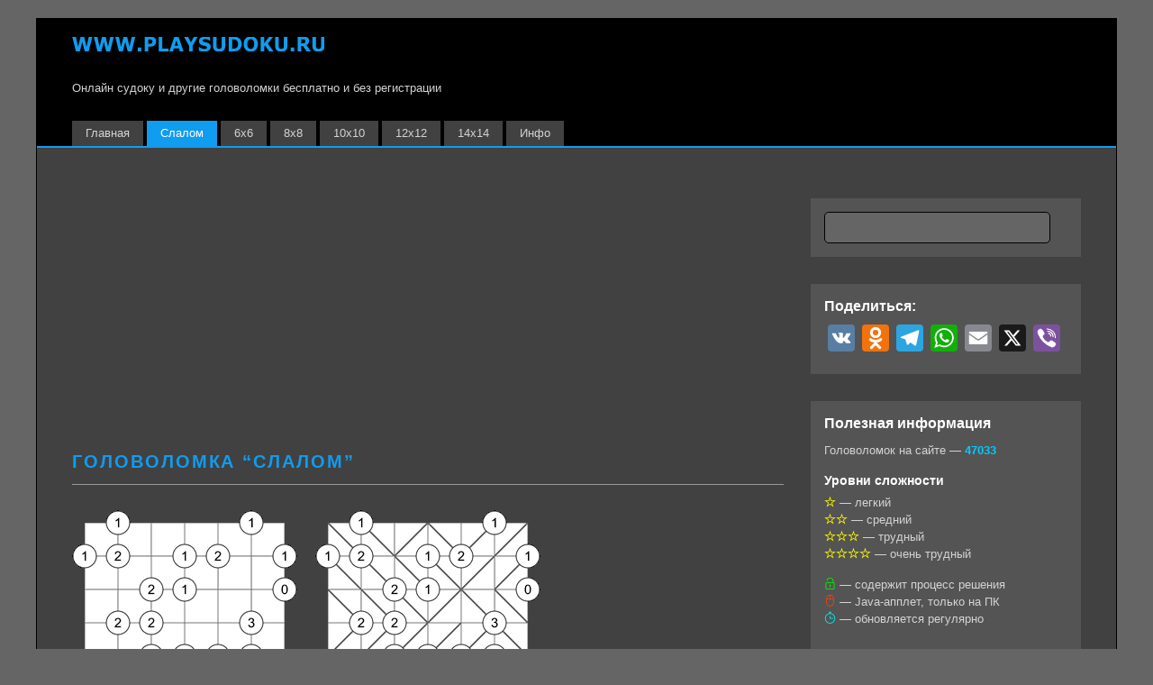

--- FILE ---
content_type: text/html; charset=UTF-8
request_url: https://www.playsudoku.ru/slalom.html/page/6
body_size: 17608
content:
<!DOCTYPE html><html lang="ru-RU"><head><meta charset="UTF-8"><meta name="viewport" content="width=device-width, initial-scale=1, minimum-scale=1"><style id="tf_lazy_common" data-no-optimize="1">img{
                max-width:100%;
                height:auto
            }
                                    :where(.tf_in_flx,.tf_flx){display:inline-flex;flex-wrap:wrap;place-items:center}
            .tf_fa,:is(em,i) tf-lottie{display:inline-block;vertical-align:middle}:is(em,i) tf-lottie{width:1.5em;height:1.5em}.tf_fa{width:1em;height:1em;stroke-width:0;stroke:currentColor;overflow:visible;fill:currentColor;pointer-events:none;text-rendering:optimizeSpeed;buffered-rendering:static}#tf_svg symbol{overflow:visible}:where(.tf_lazy){position:relative;visibility:visible;display:block;opacity:.3}.wow .tf_lazy:not(.tf_swiper-slide){visibility:hidden;opacity:1}div.tf_audio_lazy audio{visibility:hidden;height:0;display:inline}.mejs-container{visibility:visible}.tf_iframe_lazy{transition:opacity .3s ease-in-out;min-height:10px}:where(.tf_flx),.tf_swiper-wrapper{display:flex}.tf_swiper-slide{flex-shrink:0;opacity:0;width:100%;height:100%}.tf_swiper-wrapper>br,.tf_lazy.tf_swiper-wrapper .tf_lazy:after,.tf_lazy.tf_swiper-wrapper .tf_lazy:before{display:none}.tf_lazy:after,.tf_lazy:before{content:'';display:inline-block;position:absolute;width:10px!important;height:10px!important;margin:0 3px;top:50%!important;inset-inline:auto 50%!important;border-radius:100%;background-color:currentColor;visibility:visible;animation:tf-hrz-loader infinite .75s cubic-bezier(.2,.68,.18,1.08)}.tf_lazy:after{width:6px!important;height:6px!important;inset-inline:50% auto!important;margin-top:3px;animation-delay:-.4s}@keyframes tf-hrz-loader{0%,100%{transform:scale(1);opacity:1}50%{transform:scale(.1);opacity:.6}}.tf_lazy_lightbox{position:fixed;background:rgba(11,11,11,.8);color:#ccc;top:0;left:0;display:flex;align-items:center;justify-content:center;z-index:999}.tf_lazy_lightbox .tf_lazy:after,.tf_lazy_lightbox .tf_lazy:before{background:#fff}.tf_vd_lazy,tf-lottie{display:flex;flex-wrap:wrap}tf-lottie{aspect-ratio:1.777}.tf_w.tf_vd_lazy video{width:100%;height:auto;position:static;object-fit:cover}</style><link type="image/x-icon" href="https://www.playsudoku.ru/wordpress/wp-content/uploads/2014/09/favicon.ico" rel="icon" /><meta name='robots' content='index, follow, max-image-preview:large, max-snippet:-1, max-video-preview:-1' /><title>Головоломка “Слалом” (Slalom) | Играем онлайн</title><meta name="description" content="Чтобы решить головоломку, расставьте в каждом квадрате сетки по одной диагонали (/ или ) так, чтобы они не образовывали замкнутых линий." /><link rel="canonical" href="https://www.playsudoku.ru/slalom.html" /><meta property="og:locale" content="ru_RU" /><meta property="og:type" content="article" /><meta property="og:title" content="Головоломка “Слалом” (Slalom) | Играем онлайн" /><meta property="og:description" content="Чтобы решить головоломку, расставьте в каждом квадрате сетки по одной диагонали (/ или ) так, чтобы они не образовывали замкнутых линий." /><meta property="og:url" content="https://www.playsudoku.ru/slalom.html" /><meta property="og:site_name" content="Судоку - играем онлайн" /><meta property="article:modified_time" content="2024-08-20T06:21:30+00:00" /><meta property="og:image" content="https://www.playsudoku.ru/wordpress/wp-content/uploads/2016/02/slalom.png" /><meta name="twitter:card" content="summary_large_image" /> <script type="application/ld+json" class="yoast-schema-graph">{"@context":"https://schema.org","@graph":[{"@type":"WebPage","@id":"https://www.playsudoku.ru/slalom.html","url":"https://www.playsudoku.ru/slalom.html","name":"Головоломка “Слалом” (Slalom) | Играем онлайн","isPartOf":{"@id":"https://www.playsudoku.ru/#website"},"primaryImageOfPage":{"@id":"https://www.playsudoku.ru/slalom.html#primaryimage"},"image":{"@id":"https://www.playsudoku.ru/slalom.html#primaryimage"},"thumbnailUrl":"https://www.playsudoku.ru/wordpress/wp-content/uploads/2016/02/slalom.png","datePublished":"2016-02-08T15:53:30+00:00","dateModified":"2024-08-20T06:21:30+00:00","description":"Чтобы решить головоломку, расставьте в каждом квадрате сетки по одной диагонали (/ или \\) так, чтобы они не образовывали замкнутых линий.","inLanguage":"ru-RU","potentialAction":[{"@type":"ReadAction","target":["https://www.playsudoku.ru/slalom.html"]}]},{"@type":"ImageObject","inLanguage":"ru-RU","@id":"https://www.playsudoku.ru/slalom.html#primaryimage","url":"https://www.playsudoku.ru/wordpress/wp-content/uploads/2016/02/slalom.png","contentUrl":"https://www.playsudoku.ru/wordpress/wp-content/uploads/2016/02/slalom.png","width":250,"height":250,"caption":"Головоломка \"Слалом\""},{"@type":"WebSite","@id":"https://www.playsudoku.ru/#website","url":"https://www.playsudoku.ru/","name":"Судоку - играем онлайн","description":"Онлайн судоку и другие головоломки бесплатно и без регистрации","publisher":{"@id":"https://www.playsudoku.ru/#/schema/person/581cf6947519fa4626654955ff36039b"},"potentialAction":[{"@type":"SearchAction","target":{"@type":"EntryPoint","urlTemplate":"https://www.playsudoku.ru/?s={search_term_string}"},"query-input":{"@type":"PropertyValueSpecification","valueRequired":true,"valueName":"search_term_string"}}],"inLanguage":"ru-RU"},{"@type":["Person","Organization"],"@id":"https://www.playsudoku.ru/#/schema/person/581cf6947519fa4626654955ff36039b","name":"Админ","logo":{"@id":"https://www.playsudoku.ru/#/schema/person/image/"}}]}</script> <style id='wp-img-auto-sizes-contain-inline-css'>img:is([sizes=auto i],[sizes^="auto," i]){contain-intrinsic-size:3000px 1500px}
/*# sourceURL=wp-img-auto-sizes-contain-inline-css */</style><link rel="preload" href="https://www.playsudoku.ru/wordpress/wp-content/plugins/litespeed-cache/assets/css/litespeed-dummy.css?ver=6.9" as="style"><style id='global-styles-inline-css'>:root{--wp--preset--aspect-ratio--square: 1;--wp--preset--aspect-ratio--4-3: 4/3;--wp--preset--aspect-ratio--3-4: 3/4;--wp--preset--aspect-ratio--3-2: 3/2;--wp--preset--aspect-ratio--2-3: 2/3;--wp--preset--aspect-ratio--16-9: 16/9;--wp--preset--aspect-ratio--9-16: 9/16;--wp--preset--color--black: #000000;--wp--preset--color--cyan-bluish-gray: #abb8c3;--wp--preset--color--white: #ffffff;--wp--preset--color--pale-pink: #f78da7;--wp--preset--color--vivid-red: #cf2e2e;--wp--preset--color--luminous-vivid-orange: #ff6900;--wp--preset--color--luminous-vivid-amber: #fcb900;--wp--preset--color--light-green-cyan: #7bdcb5;--wp--preset--color--vivid-green-cyan: #00d084;--wp--preset--color--pale-cyan-blue: #8ed1fc;--wp--preset--color--vivid-cyan-blue: #0693e3;--wp--preset--color--vivid-purple: #9b51e0;--wp--preset--gradient--vivid-cyan-blue-to-vivid-purple: linear-gradient(135deg,rgb(6,147,227) 0%,rgb(155,81,224) 100%);--wp--preset--gradient--light-green-cyan-to-vivid-green-cyan: linear-gradient(135deg,rgb(122,220,180) 0%,rgb(0,208,130) 100%);--wp--preset--gradient--luminous-vivid-amber-to-luminous-vivid-orange: linear-gradient(135deg,rgb(252,185,0) 0%,rgb(255,105,0) 100%);--wp--preset--gradient--luminous-vivid-orange-to-vivid-red: linear-gradient(135deg,rgb(255,105,0) 0%,rgb(207,46,46) 100%);--wp--preset--gradient--very-light-gray-to-cyan-bluish-gray: linear-gradient(135deg,rgb(238,238,238) 0%,rgb(169,184,195) 100%);--wp--preset--gradient--cool-to-warm-spectrum: linear-gradient(135deg,rgb(74,234,220) 0%,rgb(151,120,209) 20%,rgb(207,42,186) 40%,rgb(238,44,130) 60%,rgb(251,105,98) 80%,rgb(254,248,76) 100%);--wp--preset--gradient--blush-light-purple: linear-gradient(135deg,rgb(255,206,236) 0%,rgb(152,150,240) 100%);--wp--preset--gradient--blush-bordeaux: linear-gradient(135deg,rgb(254,205,165) 0%,rgb(254,45,45) 50%,rgb(107,0,62) 100%);--wp--preset--gradient--luminous-dusk: linear-gradient(135deg,rgb(255,203,112) 0%,rgb(199,81,192) 50%,rgb(65,88,208) 100%);--wp--preset--gradient--pale-ocean: linear-gradient(135deg,rgb(255,245,203) 0%,rgb(182,227,212) 50%,rgb(51,167,181) 100%);--wp--preset--gradient--electric-grass: linear-gradient(135deg,rgb(202,248,128) 0%,rgb(113,206,126) 100%);--wp--preset--gradient--midnight: linear-gradient(135deg,rgb(2,3,129) 0%,rgb(40,116,252) 100%);--wp--preset--font-size--small: 13px;--wp--preset--font-size--medium: clamp(14px, 0.875rem + ((1vw - 3.2px) * 0.469), 20px);--wp--preset--font-size--large: clamp(22.041px, 1.378rem + ((1vw - 3.2px) * 1.091), 36px);--wp--preset--font-size--x-large: clamp(25.014px, 1.563rem + ((1vw - 3.2px) * 1.327), 42px);--wp--preset--font-family--system-font: -apple-system,BlinkMacSystemFont,"Segoe UI",Roboto,Oxygen-Sans,Ubuntu,Cantarell,"Helvetica Neue",sans-serif;--wp--preset--spacing--20: 0.44rem;--wp--preset--spacing--30: 0.67rem;--wp--preset--spacing--40: 1rem;--wp--preset--spacing--50: 1.5rem;--wp--preset--spacing--60: 2.25rem;--wp--preset--spacing--70: 3.38rem;--wp--preset--spacing--80: 5.06rem;--wp--preset--shadow--natural: 6px 6px 9px rgba(0, 0, 0, 0.2);--wp--preset--shadow--deep: 12px 12px 50px rgba(0, 0, 0, 0.4);--wp--preset--shadow--sharp: 6px 6px 0px rgba(0, 0, 0, 0.2);--wp--preset--shadow--outlined: 6px 6px 0px -3px rgb(255, 255, 255), 6px 6px rgb(0, 0, 0);--wp--preset--shadow--crisp: 6px 6px 0px rgb(0, 0, 0);}:where(body) { margin: 0; }.wp-site-blocks > .alignleft { float: left; margin-right: 2em; }.wp-site-blocks > .alignright { float: right; margin-left: 2em; }.wp-site-blocks > .aligncenter { justify-content: center; margin-left: auto; margin-right: auto; }:where(.wp-site-blocks) > * { margin-block-start: 24px; margin-block-end: 0; }:where(.wp-site-blocks) > :first-child { margin-block-start: 0; }:where(.wp-site-blocks) > :last-child { margin-block-end: 0; }:root { --wp--style--block-gap: 24px; }:root :where(.is-layout-flow) > :first-child{margin-block-start: 0;}:root :where(.is-layout-flow) > :last-child{margin-block-end: 0;}:root :where(.is-layout-flow) > *{margin-block-start: 24px;margin-block-end: 0;}:root :where(.is-layout-constrained) > :first-child{margin-block-start: 0;}:root :where(.is-layout-constrained) > :last-child{margin-block-end: 0;}:root :where(.is-layout-constrained) > *{margin-block-start: 24px;margin-block-end: 0;}:root :where(.is-layout-flex){gap: 24px;}:root :where(.is-layout-grid){gap: 24px;}.is-layout-flow > .alignleft{float: left;margin-inline-start: 0;margin-inline-end: 2em;}.is-layout-flow > .alignright{float: right;margin-inline-start: 2em;margin-inline-end: 0;}.is-layout-flow > .aligncenter{margin-left: auto !important;margin-right: auto !important;}.is-layout-constrained > .alignleft{float: left;margin-inline-start: 0;margin-inline-end: 2em;}.is-layout-constrained > .alignright{float: right;margin-inline-start: 2em;margin-inline-end: 0;}.is-layout-constrained > .aligncenter{margin-left: auto !important;margin-right: auto !important;}.is-layout-constrained > :where(:not(.alignleft):not(.alignright):not(.alignfull)){margin-left: auto !important;margin-right: auto !important;}body .is-layout-flex{display: flex;}.is-layout-flex{flex-wrap: wrap;align-items: center;}.is-layout-flex > :is(*, div){margin: 0;}body .is-layout-grid{display: grid;}.is-layout-grid > :is(*, div){margin: 0;}body{font-family: var(--wp--preset--font-family--system-font);font-size: var(--wp--preset--font-size--medium);line-height: 1.6;padding-top: 0px;padding-right: 0px;padding-bottom: 0px;padding-left: 0px;}a:where(:not(.wp-element-button)){text-decoration: underline;}:root :where(.wp-element-button, .wp-block-button__link){background-color: #32373c;border-width: 0;color: #fff;font-family: inherit;font-size: inherit;font-style: inherit;font-weight: inherit;letter-spacing: inherit;line-height: inherit;padding-top: calc(0.667em + 2px);padding-right: calc(1.333em + 2px);padding-bottom: calc(0.667em + 2px);padding-left: calc(1.333em + 2px);text-decoration: none;text-transform: inherit;}.has-black-color{color: var(--wp--preset--color--black) !important;}.has-cyan-bluish-gray-color{color: var(--wp--preset--color--cyan-bluish-gray) !important;}.has-white-color{color: var(--wp--preset--color--white) !important;}.has-pale-pink-color{color: var(--wp--preset--color--pale-pink) !important;}.has-vivid-red-color{color: var(--wp--preset--color--vivid-red) !important;}.has-luminous-vivid-orange-color{color: var(--wp--preset--color--luminous-vivid-orange) !important;}.has-luminous-vivid-amber-color{color: var(--wp--preset--color--luminous-vivid-amber) !important;}.has-light-green-cyan-color{color: var(--wp--preset--color--light-green-cyan) !important;}.has-vivid-green-cyan-color{color: var(--wp--preset--color--vivid-green-cyan) !important;}.has-pale-cyan-blue-color{color: var(--wp--preset--color--pale-cyan-blue) !important;}.has-vivid-cyan-blue-color{color: var(--wp--preset--color--vivid-cyan-blue) !important;}.has-vivid-purple-color{color: var(--wp--preset--color--vivid-purple) !important;}.has-black-background-color{background-color: var(--wp--preset--color--black) !important;}.has-cyan-bluish-gray-background-color{background-color: var(--wp--preset--color--cyan-bluish-gray) !important;}.has-white-background-color{background-color: var(--wp--preset--color--white) !important;}.has-pale-pink-background-color{background-color: var(--wp--preset--color--pale-pink) !important;}.has-vivid-red-background-color{background-color: var(--wp--preset--color--vivid-red) !important;}.has-luminous-vivid-orange-background-color{background-color: var(--wp--preset--color--luminous-vivid-orange) !important;}.has-luminous-vivid-amber-background-color{background-color: var(--wp--preset--color--luminous-vivid-amber) !important;}.has-light-green-cyan-background-color{background-color: var(--wp--preset--color--light-green-cyan) !important;}.has-vivid-green-cyan-background-color{background-color: var(--wp--preset--color--vivid-green-cyan) !important;}.has-pale-cyan-blue-background-color{background-color: var(--wp--preset--color--pale-cyan-blue) !important;}.has-vivid-cyan-blue-background-color{background-color: var(--wp--preset--color--vivid-cyan-blue) !important;}.has-vivid-purple-background-color{background-color: var(--wp--preset--color--vivid-purple) !important;}.has-black-border-color{border-color: var(--wp--preset--color--black) !important;}.has-cyan-bluish-gray-border-color{border-color: var(--wp--preset--color--cyan-bluish-gray) !important;}.has-white-border-color{border-color: var(--wp--preset--color--white) !important;}.has-pale-pink-border-color{border-color: var(--wp--preset--color--pale-pink) !important;}.has-vivid-red-border-color{border-color: var(--wp--preset--color--vivid-red) !important;}.has-luminous-vivid-orange-border-color{border-color: var(--wp--preset--color--luminous-vivid-orange) !important;}.has-luminous-vivid-amber-border-color{border-color: var(--wp--preset--color--luminous-vivid-amber) !important;}.has-light-green-cyan-border-color{border-color: var(--wp--preset--color--light-green-cyan) !important;}.has-vivid-green-cyan-border-color{border-color: var(--wp--preset--color--vivid-green-cyan) !important;}.has-pale-cyan-blue-border-color{border-color: var(--wp--preset--color--pale-cyan-blue) !important;}.has-vivid-cyan-blue-border-color{border-color: var(--wp--preset--color--vivid-cyan-blue) !important;}.has-vivid-purple-border-color{border-color: var(--wp--preset--color--vivid-purple) !important;}.has-vivid-cyan-blue-to-vivid-purple-gradient-background{background: var(--wp--preset--gradient--vivid-cyan-blue-to-vivid-purple) !important;}.has-light-green-cyan-to-vivid-green-cyan-gradient-background{background: var(--wp--preset--gradient--light-green-cyan-to-vivid-green-cyan) !important;}.has-luminous-vivid-amber-to-luminous-vivid-orange-gradient-background{background: var(--wp--preset--gradient--luminous-vivid-amber-to-luminous-vivid-orange) !important;}.has-luminous-vivid-orange-to-vivid-red-gradient-background{background: var(--wp--preset--gradient--luminous-vivid-orange-to-vivid-red) !important;}.has-very-light-gray-to-cyan-bluish-gray-gradient-background{background: var(--wp--preset--gradient--very-light-gray-to-cyan-bluish-gray) !important;}.has-cool-to-warm-spectrum-gradient-background{background: var(--wp--preset--gradient--cool-to-warm-spectrum) !important;}.has-blush-light-purple-gradient-background{background: var(--wp--preset--gradient--blush-light-purple) !important;}.has-blush-bordeaux-gradient-background{background: var(--wp--preset--gradient--blush-bordeaux) !important;}.has-luminous-dusk-gradient-background{background: var(--wp--preset--gradient--luminous-dusk) !important;}.has-pale-ocean-gradient-background{background: var(--wp--preset--gradient--pale-ocean) !important;}.has-electric-grass-gradient-background{background: var(--wp--preset--gradient--electric-grass) !important;}.has-midnight-gradient-background{background: var(--wp--preset--gradient--midnight) !important;}.has-small-font-size{font-size: var(--wp--preset--font-size--small) !important;}.has-medium-font-size{font-size: var(--wp--preset--font-size--medium) !important;}.has-large-font-size{font-size: var(--wp--preset--font-size--large) !important;}.has-x-large-font-size{font-size: var(--wp--preset--font-size--x-large) !important;}.has-system-font-font-family{font-family: var(--wp--preset--font-family--system-font) !important;}
:root :where(.wp-block-pullquote){font-size: clamp(0.984em, 0.984rem + ((1vw - 0.2em) * 0.645), 1.5em);line-height: 1.6;}
/*# sourceURL=global-styles-inline-css */</style><link rel="preload" href="https://www.playsudoku.ru/wordpress/wp-content/plugins/contact-form-7/includes/css/styles.css?ver=6.1.4" as="style"><link data-optimized="1" rel='stylesheet' id='contact-form-7-css' href='https://www.playsudoku.ru/wordpress/wp-content/litespeed/css/888df217f0cb1b33ea1aa135e45c7998.css?ver=08dcd' media='all' /><link rel="preload" href="https://www.playsudoku.ru/wordpress/wp-content/plugins/themify-shortcodes/assets/styles.css?ver=6.9" as="style"><link data-optimized="1" rel='stylesheet' id='themify-shortcodes-css' href='https://www.playsudoku.ru/wordpress/wp-content/litespeed/css/6441551acd7bc439497033b2c295cd16.css?ver=684fe' media='all' /><link rel="preload" href="https://www.playsudoku.ru/wordpress/wp-content/plugins/add-to-any/addtoany.min.css?ver=1.16" as="style"><link data-optimized="1" rel='stylesheet' id='addtoany-css' href='https://www.playsudoku.ru/wordpress/wp-content/litespeed/css/2c1554550d2c7d785a92d8516ff28e0a.css?ver=b228a' media='all' /><style id='kadence-blocks-global-variables-inline-css'>:root {--global-kb-font-size-sm:clamp(0.8rem, 0.73rem + 0.217vw, 0.9rem);--global-kb-font-size-md:clamp(1.1rem, 0.995rem + 0.326vw, 1.25rem);--global-kb-font-size-lg:clamp(1.75rem, 1.576rem + 0.543vw, 2rem);--global-kb-font-size-xl:clamp(2.25rem, 1.728rem + 1.63vw, 3rem);--global-kb-font-size-xxl:clamp(2.5rem, 1.456rem + 3.26vw, 4rem);--global-kb-font-size-xxxl:clamp(2.75rem, 0.489rem + 7.065vw, 6rem);}:root {--global-palette1: #3182CE;--global-palette2: #2B6CB0;--global-palette3: #1A202C;--global-palette4: #2D3748;--global-palette5: #4A5568;--global-palette6: #718096;--global-palette7: #EDF2F7;--global-palette8: #F7FAFC;--global-palette9: #ffffff;}
/*# sourceURL=kadence-blocks-global-variables-inline-css */</style> <script src="https://www.playsudoku.ru/wordpress/wp-includes/js/jquery/jquery.min.js?ver=3.7.1" id="jquery-core-js"></script> <script data-optimized="1" src="https://www.playsudoku.ru/wordpress/wp-content/litespeed/js/07d6bb0413fff669af9ace07c4f9939e.js?ver=67bb9" id="jquery-migrate-js"></script> <script id="addtoany-core-js-before">window.a2a_config=window.a2a_config||{};a2a_config.callbacks=[];a2a_config.overlays=[];a2a_config.templates={};a2a_localize = {
	Share: "Отправить",
	Save: "Сохранить",
	Subscribe: "Подписаться",
	Email: "E-mail",
	Bookmark: "В закладки!",
	ShowAll: "Показать все",
	ShowLess: "Показать остальное",
	FindServices: "Найти сервис(ы)",
	FindAnyServiceToAddTo: "Найти сервис и добавить",
	PoweredBy: "Работает на",
	ShareViaEmail: "Поделиться по электронной почте",
	SubscribeViaEmail: "Подписаться по электронной почте",
	BookmarkInYourBrowser: "Добавить в закладки",
	BookmarkInstructions: "Нажмите Ctrl+D или \u2318+D, чтобы добавить страницу в закладки",
	AddToYourFavorites: "Добавить в Избранное",
	SendFromWebOrProgram: "Отправлять с любого email-адреса или email-программы",
	EmailProgram: "Почтовая программа",
	More: "Подробнее&#8230;",
	ThanksForSharing: "Спасибо, что поделились!",
	ThanksForFollowing: "Спасибо за подписку!"
};


//# sourceURL=addtoany-core-js-before</script> <script defer src="https://static.addtoany.com/menu/page.js" id="addtoany-core-js"></script> <script data-optimized="1" defer src="https://www.playsudoku.ru/wordpress/wp-content/litespeed/js/821249677d4c952d7fa28ee9e0d57c51.js?ver=cd456" id="addtoany-jquery-js"></script> <meta name="referrer" content="origin"/><link data-optimized="1" rel="stylesheet" type="text/css" href="https://www.playsudoku.ru/wordpress/wp-content/litespeed/css/f28334cace80e260eca4873de5b2b537.css?ver=2b537"> <script data-optimized="1" defer src="https://www.playsudoku.ru/wordpress/wp-content/litespeed/js/95e43b45c24e6e55dfe453d72b91ea8e.js?ver=1ea8e" type="text/javascript"></script> <script data-optimized="1" defer src="https://www.playsudoku.ru/wordpress/wp-content/litespeed/js/e8f479c065114b091ade9c08c37152a3.js?ver=152a3" type="text/javascript"></script> <script data-optimized="1" defer src="https://www.playsudoku.ru/wordpress/wp-content/litespeed/js/748d920a9099b01f24bda6c791d04151.js?ver=04151" type="text/javascript"></script> <script async src="https://pagead2.googlesyndication.com/pagead/js/adsbygoogle.js?client=ca-pub-7125665155332847"
     crossorigin="anonymous"></script>  <script>window.yaContextCb=window.yaContextCb||[]</script> <script src="https://www.playsudoku.ru/wordpress/wp-content/litespeed/localres/aHR0cHM6Ly95YW5kZXgucnUvYWRzL3N5c3RlbS9jb250ZXh0Lmpz" async></script><link rel="prefetch" href="https://www.playsudoku.ru/wordpress/wp-content/themes/basic/js/themify-script.js?ver=7.6.5" as="script" fetchpriority="low"><link rel="preload" href="https://www.playsudoku.ru/wordpress/wp-content/uploads/2014/08/playsudoku_logo.png" as="image"><style id="tf_gf_fonts_style">@font-face{font-family:'Old Standard TT';font-style:italic;font-display:swap;src:url(https://www.playsudoku.ru/wordpress/wp-content/uploads/2017/11/MwQsbh3o1vLImiwAVvYawgcf2eVer2q3bHNiZg.woff2) format("woff2");unicode-range:U+0460-052F,U+1C80-1C8A,U+20B4,U+2DE0-2DFF,U+A640-A69F,U+FE2E-FE2F;}@font-face{font-family:'Old Standard TT';font-style:italic;font-display:swap;src:url(https://www.playsudoku.ru/wordpress/wp-content/uploads/2017/11/MwQsbh3o1vLImiwAVvYawgcf2eVer2q-bHNiZg.woff2) format("woff2");unicode-range:U+0301,U+0400-045F,U+0490-0491,U+04B0-04B1,U+2116;}@font-face{font-family:'Old Standard TT';font-style:italic;font-display:swap;src:url(https://www.playsudoku.ru/wordpress/wp-content/uploads/2017/11/MwQsbh3o1vLImiwAVvYawgcf2eVer2q1bHNiZg.woff2) format("woff2");unicode-range:U+0102-0103,U+0110-0111,U+0128-0129,U+0168-0169,U+01A0-01A1,U+01AF-01B0,U+0300-0301,U+0303-0304,U+0308-0309,U+0323,U+0329,U+1EA0-1EF9,U+20AB;}@font-face{font-family:'Old Standard TT';font-style:italic;font-display:swap;src:url(https://www.playsudoku.ru/wordpress/wp-content/uploads/2017/11/MwQsbh3o1vLImiwAVvYawgcf2eVer2q0bHNiZg.woff2) format("woff2");unicode-range:U+0100-02BA,U+02BD-02C5,U+02C7-02CC,U+02CE-02D7,U+02DD-02FF,U+0304,U+0308,U+0329,U+1D00-1DBF,U+1E00-1E9F,U+1EF2-1EFF,U+2020,U+20A0-20AB,U+20AD-20C0,U+2113,U+2C60-2C7F,U+A720-A7FF;}@font-face{font-family:'Old Standard TT';font-style:italic;font-display:swap;src:url(https://www.playsudoku.ru/wordpress/wp-content/uploads/2017/11/MwQsbh3o1vLImiwAVvYawgcf2eVer2q6bHM.woff2) format("woff2");unicode-range:U+0000-00FF,U+0131,U+0152-0153,U+02BB-02BC,U+02C6,U+02DA,U+02DC,U+0304,U+0308,U+0329,U+2000-206F,U+20AC,U+2122,U+2191,U+2193,U+2212,U+2215,U+FEFF,U+FFFD;}@font-face{font-family:'Old Standard TT';font-display:swap;src:url(https://www.playsudoku.ru/wordpress/wp-content/uploads/2017/11/MwQubh3o1vLImiwAVvYawgcf2eVep1q4dHc.woff2) format("woff2");unicode-range:U+0460-052F,U+1C80-1C8A,U+20B4,U+2DE0-2DFF,U+A640-A69F,U+FE2E-FE2F;}@font-face{font-family:'Old Standard TT';font-display:swap;src:url(https://www.playsudoku.ru/wordpress/wp-content/uploads/2017/11/MwQubh3o1vLImiwAVvYawgcf2eVerlq4dHc.woff2) format("woff2");unicode-range:U+0301,U+0400-045F,U+0490-0491,U+04B0-04B1,U+2116;}@font-face{font-family:'Old Standard TT';font-display:swap;src:url(https://www.playsudoku.ru/wordpress/wp-content/uploads/2017/11/MwQubh3o1vLImiwAVvYawgcf2eVepVq4dHc.woff2) format("woff2");unicode-range:U+0102-0103,U+0110-0111,U+0128-0129,U+0168-0169,U+01A0-01A1,U+01AF-01B0,U+0300-0301,U+0303-0304,U+0308-0309,U+0323,U+0329,U+1EA0-1EF9,U+20AB;}@font-face{font-family:'Old Standard TT';font-display:swap;src:url(https://www.playsudoku.ru/wordpress/wp-content/uploads/2017/11/MwQubh3o1vLImiwAVvYawgcf2eVepFq4dHc.woff2) format("woff2");unicode-range:U+0100-02BA,U+02BD-02C5,U+02C7-02CC,U+02CE-02D7,U+02DD-02FF,U+0304,U+0308,U+0329,U+1D00-1DBF,U+1E00-1E9F,U+1EF2-1EFF,U+2020,U+20A0-20AB,U+20AD-20C0,U+2113,U+2C60-2C7F,U+A720-A7FF;}@font-face{font-family:'Old Standard TT';font-display:swap;src:url(https://www.playsudoku.ru/wordpress/wp-content/uploads/2017/11/MwQubh3o1vLImiwAVvYawgcf2eVeqlq4.woff2) format("woff2");unicode-range:U+0000-00FF,U+0131,U+0152-0153,U+02BB-02BC,U+02C6,U+02DA,U+02DC,U+0304,U+0308,U+0329,U+2000-206F,U+20AC,U+2122,U+2191,U+2193,U+2212,U+2215,U+FEFF,U+FFFD;}@font-face{font-family:'Old Standard TT';font-weight:700;font-display:swap;src:url(https://www.playsudoku.ru/wordpress/wp-content/uploads/2017/11/MwQrbh3o1vLImiwAVvYawgcf2eVWEX-tRlZfX80.woff2) format("woff2");unicode-range:U+0460-052F,U+1C80-1C8A,U+20B4,U+2DE0-2DFF,U+A640-A69F,U+FE2E-FE2F;}@font-face{font-family:'Old Standard TT';font-weight:700;font-display:swap;src:url(https://www.playsudoku.ru/wordpress/wp-content/uploads/2017/11/MwQrbh3o1vLImiwAVvYawgcf2eVWEX-tT1ZfX80.woff2) format("woff2");unicode-range:U+0301,U+0400-045F,U+0490-0491,U+04B0-04B1,U+2116;}@font-face{font-family:'Old Standard TT';font-weight:700;font-display:swap;src:url(https://www.playsudoku.ru/wordpress/wp-content/uploads/2017/11/MwQrbh3o1vLImiwAVvYawgcf2eVWEX-tRFZfX80.woff2) format("woff2");unicode-range:U+0102-0103,U+0110-0111,U+0128-0129,U+0168-0169,U+01A0-01A1,U+01AF-01B0,U+0300-0301,U+0303-0304,U+0308-0309,U+0323,U+0329,U+1EA0-1EF9,U+20AB;}@font-face{font-family:'Old Standard TT';font-weight:700;font-display:swap;src:url(https://www.playsudoku.ru/wordpress/wp-content/uploads/2017/11/MwQrbh3o1vLImiwAVvYawgcf2eVWEX-tRVZfX80.woff2) format("woff2");unicode-range:U+0100-02BA,U+02BD-02C5,U+02C7-02CC,U+02CE-02D7,U+02DD-02FF,U+0304,U+0308,U+0329,U+1D00-1DBF,U+1E00-1E9F,U+1EF2-1EFF,U+2020,U+20A0-20AB,U+20AD-20C0,U+2113,U+2C60-2C7F,U+A720-A7FF;}@font-face{font-family:'Old Standard TT';font-weight:700;font-display:swap;src:url(https://www.playsudoku.ru/wordpress/wp-content/uploads/2017/11/MwQrbh3o1vLImiwAVvYawgcf2eVWEX-tS1Zf.woff2) format("woff2");unicode-range:U+0000-00FF,U+0131,U+0152-0153,U+02BB-02BC,U+02C6,U+02DA,U+02DC,U+0304,U+0308,U+0329,U+2000-206F,U+20AC,U+2122,U+2191,U+2193,U+2212,U+2215,U+FEFF,U+FFFD;}</style><link rel="preload" fetchpriority="high" href="https://www.playsudoku.ru/wordpress/wp-content/uploads/themify-concate/2212560516/themify-549753612.css" as="style"><link data-optimized="1" fetchpriority="high" id="themify_concate-css" rel="stylesheet" href="https://www.playsudoku.ru/wordpress/wp-content/litespeed/css/16b77c8562974395d84120dae6f80c36.css?ver=80c36"><link rel="preconnect" href="https://www.google-analytics.com"></head><body class="paged wp-singular page-template-default page page-id-46196 paged-6 page-paged-6 wp-theme-basic skin-page-black query-page query-post sidebar1 default_width no-home">
<svg id="tf_svg" style="display:none"><defs><symbol id="tf-fas-search" viewBox="0 0 32 32"><path d="M31.6 27.7q.4.4.4 1t-.4 1.1l-1.8 1.8q-.4.4-1 .4t-1.1-.4l-6.3-6.3q-.4-.4-.4-1v-1Q17.5 26 13 26q-5.4 0-9.2-3.8T0 13t3.8-9.2T13 0t9.2 3.8T26 13q0 4.5-2.8 8h1q.7 0 1.1.4zM13 21q3.3 0 5.7-2.3T21 13t-2.3-5.7T13 5 7.3 7.3 5 13t2.3 5.7T13 21z"/></symbol><symbol id="tf-fas-arrow-up" viewBox="0 0 28 32"><path d="M2.19 18.13.8 16.68q-.44-.44-.44-1.07t.44-1.06L12.94 2.44Q13.38 2 14 2t1.06.44L27.2 14.56q.44.44.44 1.06t-.44 1.07l-1.38 1.37q-.43.5-1.06.47t-1.06-.47l-7.19-7.5V28.5q0 .63-.44 1.06T15 30h-2q-.63 0-1.06-.44t-.44-1.06V10.56l-7.19 7.5q-.44.44-1.06.47t-1.07-.4z"/></symbol><style id="tf_fonts_style">.tf_fa.tf-fas-arrow-up{width:0.873em}</style></defs></svg><script></script><noscript><iframe data-lazyloaded="1" src="about:blank" data-no-script data-src="https://www.googletagmanager.com/ns.html?id=GTM-G-6VTKM2CKQJ" height="0" width="0" style="display:none"></iframe></noscript><script async data-no-optimize="1" data-noptimize="1" data-cfasync="false" data-ga="G-6VTKM2CKQJ" src="[data-uri]"></script><script async data-no-optimize="1" data-noptimize="1" data-cfasync="false" src="https://www.googletagmanager.com/gtag/js?id=G-6VTKM2CKQJ"></script><div id="pagewrap" class="hfeed site"><div id="headerwrap"><header id="header" class="pagewidth" itemscope="itemscope" itemtype="https://schema.org/WPHeader"><hgroup><div id="site-logo"><a href="https://www.playsudoku.ru" title="Судоку - играем онлайн"><img  src="https://www.playsudoku.ru/wordpress/wp-content/uploads/2014/08/playsudoku_logo.png" alt="Судоку - играем онлайн" class="site-logo-image" width="280" height="30" data-tf-not-load="1" fetchpriority="high"></a></div><div id="site-description" class="site-description"><span>Онлайн судоку и другие головоломки бесплатно и без регистрации</span></div></hgroup><nav id="main-nav-wrap" itemscope="itemscope" itemtype="https://schema.org/SiteNavigationElement"><div id="menu-icon" class="mobile-button"><span class="menu-icon-inner"></span></div><ul id="main-nav" class="main-nav"><li id="menu-item-46202" class="menu-item-page-255 menu-item menu-item-type-post_type menu-item-object-page menu-item-home menu-item-has-children menu-item-46202"><a href="https://www.playsudoku.ru/">Главная<span class="child-arrow closed" tabindex="-1"></span></a><ul class="sub-menu"><li id="menu-item-46203" class="menu-item-page-12706 menu-item menu-item-type-post_type menu-item-object-page menu-item-46203 menu-page-12706-parent-46202"><a href="https://www.playsudoku.ru/news.html">Новости</a></li><li id="menu-item-46204" class="menu-item-page-12711 menu-item menu-item-type-post_type menu-item-object-page menu-item-46204 menu-page-12711-parent-46202"><a href="https://www.playsudoku.ru/contacts.html">Обратная связь</a></li></ul></li><li id="menu-item-46205" class="menu-item-page-46196 menu-item menu-item-type-post_type menu-item-object-page current-menu-item page_item page-item-46196 current_page_item menu-item-46205"><a href="https://www.playsudoku.ru/slalom.html" aria-current="page">Слалом</a></li><li id="menu-item-46209" class="menu-item-category-688 menu-item menu-item-type-taxonomy menu-item-object-category menu-item-has-children menu-item-46209"><a href="https://www.playsudoku.ru/slalom/slalom_6x6">6х6<span class="child-arrow closed" tabindex="-1"></span></a><ul class="sub-menu"><li id="menu-item-46211" class="menu-item-category-689 menu-item menu-item-type-taxonomy menu-item-object-category menu-item-46211 menu-category-689-parent-46209"><a href="https://www.playsudoku.ru/slalom/slalom_6x6/slalom_6x6_easy">Легкий</a></li><li id="menu-item-46212" class="menu-item-category-690 menu-item menu-item-type-taxonomy menu-item-object-category menu-item-46212 menu-category-690-parent-46209"><a href="https://www.playsudoku.ru/slalom/slalom_6x6/slalom_6x6_normal">Средний</a></li></ul></li><li id="menu-item-46210" class="menu-item-category-691 menu-item menu-item-type-taxonomy menu-item-object-category menu-item-has-children menu-item-46210"><a href="https://www.playsudoku.ru/slalom/slalom_8x8">8х8<span class="child-arrow closed" tabindex="-1"></span></a><ul class="sub-menu"><li id="menu-item-46213" class="menu-item-category-692 menu-item menu-item-type-taxonomy menu-item-object-category menu-item-46213 menu-category-692-parent-46210"><a href="https://www.playsudoku.ru/slalom/slalom_8x8/slalom_8x8_easy">Легкий</a></li><li id="menu-item-46214" class="menu-item-category-693 menu-item menu-item-type-taxonomy menu-item-object-category menu-item-46214 menu-category-693-parent-46210"><a href="https://www.playsudoku.ru/slalom/slalom_8x8/slalom_8x8_normal">Средний</a></li></ul></li><li id="menu-item-46206" class="menu-item-category-694 menu-item menu-item-type-taxonomy menu-item-object-category menu-item-has-children menu-item-46206"><a href="https://www.playsudoku.ru/slalom/slalom_10x10">10х10<span class="child-arrow closed" tabindex="-1"></span></a><ul class="sub-menu"><li id="menu-item-46207" class="menu-item-category-695 menu-item menu-item-type-taxonomy menu-item-object-category menu-item-46207 menu-category-695-parent-46206"><a href="https://www.playsudoku.ru/slalom/slalom_10x10/slalom_10x10_easy">Легкий</a></li><li id="menu-item-46208" class="menu-item-category-696 menu-item menu-item-type-taxonomy menu-item-object-category menu-item-46208 menu-category-696-parent-46206"><a href="https://www.playsudoku.ru/slalom/slalom_10x10/slalom_10x10_normal">Средний</a></li></ul></li><li id="menu-item-142560" class="menu-item-category-1098 menu-item menu-item-type-taxonomy menu-item-object-category menu-item-has-children menu-item-142560"><a href="https://www.playsudoku.ru/slalom/slalom_12x12">12х12<span class="child-arrow closed" tabindex="-1"></span></a><ul class="sub-menu"><li id="menu-item-142561" class="menu-item-category-1099 menu-item menu-item-type-taxonomy menu-item-object-category menu-item-142561 menu-category-1099-parent-142560"><a href="https://www.playsudoku.ru/slalom/slalom_12x12/slalom_12x12_easy">Легкий</a></li><li id="menu-item-142562" class="menu-item-category-1100 menu-item menu-item-type-taxonomy menu-item-object-category menu-item-142562 menu-category-1100-parent-142560"><a href="https://www.playsudoku.ru/slalom/slalom_12x12/slalom_12x12_normal">Средний</a></li></ul></li><li id="menu-item-172530" class="menu-item-category-1448 menu-item menu-item-type-taxonomy menu-item-object-category menu-item-has-children menu-item-172530"><a href="https://www.playsudoku.ru/slalom/slalom_14x14">14х14<span class="child-arrow closed" tabindex="-1"></span></a><ul class="sub-menu"><li id="menu-item-172531" class="menu-item-category-1449 menu-item menu-item-type-taxonomy menu-item-object-category menu-item-172531 menu-category-1449-parent-172530"><a href="https://www.playsudoku.ru/slalom/slalom_14x14/slalom_14x14_easy">Легкий</a></li><li id="menu-item-172532" class="menu-item-category-1450 menu-item menu-item-type-taxonomy menu-item-object-category menu-item-172532 menu-category-1450-parent-172530"><a href="https://www.playsudoku.ru/slalom/slalom_14x14/slalom_14x14_normal">Средний</a></li></ul></li><li id="menu-item-46215" class="menu-item-custom-46215 menu-item menu-item-type-custom menu-item-object-custom menu-item-has-children menu-item-46215"><a role="button" tabindex="0">Инфо<span class="child-arrow closed" tabindex="-1"></span></a><ul class="sub-menu"><li id="menu-item-46217" class="menu-item-page-12714 menu-item menu-item-type-post_type menu-item-object-page menu-item-46217 menu-page-12714-parent-46215"><a target="_blank" href="https://www.playsudoku.ru/%d1%83%d0%bf%d1%80%d0%b0%d0%b2%d0%bb%d0%b5%d0%bd%d0%b8%d0%b5-%d0%b8%d0%b3%d1%80%d0%be%d0%b9.html">Управление игрой</a></li><li id="menu-item-46216" class="menu-item-page-46183 menu-item menu-item-type-post_type menu-item-object-page menu-item-46216 menu-page-46183-parent-46215"><a target="_blank" href="https://www.playsudoku.ru/strategy_slalom.html">Стратегия решения</a></li></ul></li></ul></nav><div class="social-widget"></div></header></div><div id="body" class="tf_clearfix"><div id="layout" class="pagewidth tf_clearfix"><main id="content" class="tf_clearfix"><div style="margin-bottom: 30px; height: 250px"><div id="yandex_rtb_R-A-2162843-2"></div> <script>window.yaContextCb.push(()=>{
  Ya.Context.AdvManager.render({
    renderTo: 'yandex_rtb_R-A-2162843-2',
    blockId: 'R-A-2162843-2'
  })
})</script> </div><div id="page-46196" class="type-page">
<time datetime="2016-02-08"></time><h1 itemprop="name" class="page-title">Головоломка “Слалом”</h1><div class="page-content entry-content"><hr class="shortcode hr dark-gray" style="width:100%;border-width:1px;" /><p><img data-lazyloaded="1" src="[data-uri]" fetchpriority="high" decoding="async" class="alignnone wp-image-46198 size-full" style="margin-top: 20px; margin-right: 20px;" data-src="https://www.playsudoku.ru/wordpress/wp-content/uploads/2016/02/slalom.png" alt="Головоломка &quot;Слалом&quot;" width="250" height="250" data-srcset="https://www.playsudoku.ru/wordpress/wp-content/uploads/2016/02/slalom.png 250w, https://www.playsudoku.ru/wordpress/wp-content/uploads/2016/02/slalom-150x150.png 150w" data-sizes="(max-width: 250px) 100vw, 250px" /><img data-lazyloaded="1" src="[data-uri]" decoding="async" class="alignnone wp-image-46199 size-full" style="margin-top: 20px;" data-src="https://www.playsudoku.ru/wordpress/wp-content/uploads/2016/02/slalom_a.png" alt="Головоломка &quot;Слалом&quot; - решение" width="250" height="250" data-srcset="https://www.playsudoku.ru/wordpress/wp-content/uploads/2016/02/slalom_a.png 250w, https://www.playsudoku.ru/wordpress/wp-content/uploads/2016/02/slalom_a-150x150.png 150w" data-sizes="(max-width: 250px) 100vw, 250px" /></p><p class="clear">Другие названия &#8212; <strong>Slalom, Gokigen Naname</strong>.</p><p style="text-align: justify;">Чтобы решить головоломку, расставьте в каждом квадрате сетки по одной диагонали (/ или \) так, чтобы они не образовывали замкнутых линий.</p><p style="text-align: justify;">Числа в кружках показывают количество примыкающих к углу диагоналей.</p><p style="text-align: justify;"><hr class="shortcode hr dark-gray" style="width:100%;border-width:1px;" /></p><p style="text-align: justify;"><strong>Доступные размеры</strong> &#8212; 6х6, 8х8, 10х10, 12х12, 14х14.</p><p style="text-align: justify;">Вы можете выбрать головоломки с нужными параметрами в меню наверху страницы.</p><p style="text-align: justify;">Всего головоломок &#8212; <span style="color: #00ccff;"><strong>120</strong></span></p></div></div><div  id="loops-wrapper" class="loops-wrapper grid4 tf_clear tf_clearfix" data-lazy="1"><article id="post-46349" class="post tf_clearfix cat-687 cat-694 cat-695 post-46349 type-post status-publish format-standard has-post-thumbnail hentry category-slalom category-slalom_10x10 category-slalom_10x10_easy no-post-title has-post-date has-post-category has-post-tag has-post-comment has-post-author "><figure class="post-image tf_clearfix">
<a href="https://www.playsudoku.ru/slalom/la10_1_010.html">
<img data-lazyloaded="1" src="[data-uri]" data-src="https://www.playsudoku.ru/wordpress/wp-content/uploads/2016/02/sla10_1_010.png" width="150" height="150" title="Слалом 10х10 #10 легкий" alt="Слалом 10х10 #10 легкий">                                                                    </a></figure><div class="post-content"><time datetime="2016-02-08" class="post-date entry-date updated">08.02.2016</time><div class="entry-content"><h5>Слалом 10х10<br />#10 <span style="color: #ffff00;"><span class="ti-star"></span></span></h5></div></div></article><article id="post-46346" class="post tf_clearfix cat-687 cat-694 cat-695 post-46346 type-post status-publish format-standard has-post-thumbnail hentry category-slalom category-slalom_10x10 category-slalom_10x10_easy no-post-title has-post-date has-post-category has-post-tag has-post-comment has-post-author "><figure class="post-image tf_clearfix">
<a href="https://www.playsudoku.ru/slalom/sla10_1_009.html">
<img data-lazyloaded="1" src="[data-uri]" data-src="https://www.playsudoku.ru/wordpress/wp-content/uploads/2016/02/sla10_1_009.png" width="150" height="150" title="Слалом 10х10 #9 легкий" alt="Слалом 10х10 #9 легкий">                                                                    </a></figure><div class="post-content"><time datetime="2016-02-08" class="post-date entry-date updated">08.02.2016</time><div class="entry-content"><h5>Слалом 10х10<br />#9 <span style="color: #ffff00;"><span class="ti-star"></span></span></h5></div></div></article><article id="post-46343" class="post tf_clearfix cat-687 cat-694 cat-695 post-46343 type-post status-publish format-standard has-post-thumbnail hentry category-slalom category-slalom_10x10 category-slalom_10x10_easy no-post-title has-post-date has-post-category has-post-tag has-post-comment has-post-author "><figure class="post-image tf_clearfix">
<a href="https://www.playsudoku.ru/slalom/sla10_1_008.html">
<img data-lazyloaded="1" src="[data-uri]" data-src="https://www.playsudoku.ru/wordpress/wp-content/uploads/2016/02/sla10_1_008.png" width="150" height="150" title="Слалом 10х10 #8 легкий" alt="Слалом 10х10 #8 легкий">                                                                    </a></figure><div class="post-content"><time datetime="2016-02-08" class="post-date entry-date updated">08.02.2016</time><div class="entry-content"><h5>Слалом 10х10<br />#8 <span style="color: #ffff00;"><span class="ti-star"></span></span></h5></div></div></article><article id="post-46340" class="post tf_clearfix cat-687 cat-694 cat-695 post-46340 type-post status-publish format-standard has-post-thumbnail hentry category-slalom category-slalom_10x10 category-slalom_10x10_easy no-post-title has-post-date has-post-category has-post-tag has-post-comment has-post-author "><figure class="post-image tf_clearfix">
<a href="https://www.playsudoku.ru/slalom/sla10_1_007.html">
<img data-lazyloaded="1" src="[data-uri]" data-src="https://www.playsudoku.ru/wordpress/wp-content/uploads/2016/02/sla10_1_007.png" width="150" height="150" title="Слалом 10х10 #7 легкий" alt="Слалом 10х10 #7 легкий">                                                                    </a></figure><div class="post-content"><time datetime="2016-02-08" class="post-date entry-date updated">08.02.2016</time><div class="entry-content"><h5>Слалом 10х10<br />#7 <span style="color: #ffff00;"><span class="ti-star"></span></span></h5></div></div></article><article id="post-46337" class="post tf_clearfix cat-687 cat-694 cat-695 post-46337 type-post status-publish format-standard has-post-thumbnail hentry category-slalom category-slalom_10x10 category-slalom_10x10_easy no-post-title has-post-date has-post-category has-post-tag has-post-comment has-post-author "><figure class="post-image tf_clearfix">
<a href="https://www.playsudoku.ru/slalom/sla10_1_006.html">
<img data-lazyloaded="1" src="[data-uri]" data-src="https://www.playsudoku.ru/wordpress/wp-content/uploads/2016/02/sla10_1_006.png" width="150" height="150" title="Слалом 10х10 #6 легкий" alt="Слалом 10х10 #6 легкий">                                                                    </a></figure><div class="post-content"><time datetime="2016-02-08" class="post-date entry-date updated">08.02.2016</time><div class="entry-content"><h5>Слалом 10х10<br />#6 <span style="color: #ffff00;"><span class="ti-star"></span></span></h5></div></div></article><article id="post-46334" class="post tf_clearfix cat-687 cat-694 cat-695 post-46334 type-post status-publish format-standard has-post-thumbnail hentry category-slalom category-slalom_10x10 category-slalom_10x10_easy no-post-title has-post-date has-post-category has-post-tag has-post-comment has-post-author "><figure class="post-image tf_clearfix">
<a href="https://www.playsudoku.ru/slalom/sla10_1_005.html">
<img data-lazyloaded="1" src="[data-uri]" data-src="https://www.playsudoku.ru/wordpress/wp-content/uploads/2016/02/sla10_1_005.png" width="150" height="150" title="Слалом 10х10 #5 легкий" alt="Слалом 10х10 #5 легкий">                                                                    </a></figure><div class="post-content"><time datetime="2016-02-08" class="post-date entry-date updated">08.02.2016</time><div class="entry-content"><h5>Слалом 10х10<br />#5 <span style="color: #ffff00;"><span class="ti-star"></span></span></h5></div></div></article><article id="post-46331" class="post tf_clearfix cat-687 cat-694 cat-695 post-46331 type-post status-publish format-standard has-post-thumbnail hentry category-slalom category-slalom_10x10 category-slalom_10x10_easy no-post-title has-post-date has-post-category has-post-tag has-post-comment has-post-author "><figure class="post-image tf_clearfix">
<a href="https://www.playsudoku.ru/slalom/sla10_1_004.html">
<img data-lazyloaded="1" src="[data-uri]" data-src="https://www.playsudoku.ru/wordpress/wp-content/uploads/2016/02/sla10_1_004.png" width="150" height="150" title="Слалом 10х10 #4 легкий" alt="Слалом 10х10 #4 легкий">                                                                    </a></figure><div class="post-content"><time datetime="2016-02-08" class="post-date entry-date updated">08.02.2016</time><div class="entry-content"><h5>Слалом 10х10<br />#4 <span style="color: #ffff00;"><span class="ti-star"></span></span></h5></div></div></article><article id="post-46328" class="post tf_clearfix cat-687 cat-694 cat-695 post-46328 type-post status-publish format-standard has-post-thumbnail hentry category-slalom category-slalom_10x10 category-slalom_10x10_easy no-post-title has-post-date has-post-category has-post-tag has-post-comment has-post-author "><figure class="post-image tf_clearfix">
<a href="https://www.playsudoku.ru/slalom/sla10_1_003.html">
<img data-lazyloaded="1" src="[data-uri]" data-src="https://www.playsudoku.ru/wordpress/wp-content/uploads/2016/02/sla10_1_003.png" width="150" height="150" title="Слалом 10х10 #3 легкий" alt="Слалом 10х10 #3 легкий">                                                                    </a></figure><div class="post-content"><time datetime="2016-02-08" class="post-date entry-date updated">08.02.2016</time><div class="entry-content"><h5>Слалом 10х10<br />#3 <span style="color: #ffff00;"><span class="ti-star"></span></span></h5></div></div></article><article id="post-46325" class="post tf_clearfix cat-687 cat-694 cat-695 post-46325 type-post status-publish format-standard has-post-thumbnail hentry category-slalom category-slalom_10x10 category-slalom_10x10_easy no-post-title has-post-date has-post-category has-post-tag has-post-comment has-post-author "><figure class="post-image tf_clearfix">
<a href="https://www.playsudoku.ru/slalom/sla10_1_002.html">
<img data-lazyloaded="1" src="[data-uri]" data-src="https://www.playsudoku.ru/wordpress/wp-content/uploads/2016/02/sla10_1_002.png" width="150" height="150" title="Слалом 10х10 #2 легкий" alt="Слалом 10х10 #2 легкий">                                                                    </a></figure><div class="post-content"><time datetime="2016-02-08" class="post-date entry-date updated">08.02.2016</time><div class="entry-content"><h5>Слалом 10х10<br />#2 <span style="color: #ffff00;"><span class="ti-star"></span></span></h5></div></div></article><article id="post-46322" class="post tf_clearfix cat-687 cat-694 cat-695 post-46322 type-post status-publish format-standard has-post-thumbnail hentry category-slalom category-slalom_10x10 category-slalom_10x10_easy no-post-title has-post-date has-post-category has-post-tag has-post-comment has-post-author "><figure class="post-image tf_clearfix">
<a href="https://www.playsudoku.ru/slalom/sla10_1_001.html">
<img data-lazyloaded="1" src="[data-uri]" data-src="https://www.playsudoku.ru/wordpress/wp-content/uploads/2016/02/sla10_1_001.png" width="150" height="150" title="Слалом 10х10 #1 легкий" alt="Слалом 10х10 #1 легкий">                                                                    </a></figure><div class="post-content"><time datetime="2016-02-08" class="post-date entry-date updated">08.02.2016</time><div class="entry-content"><h5>Слалом 10х10<br />#1 <span style="color: #ffff00;"><span class="ti-star"></span></span></h5></div></div></article><article id="post-46319" class="post tf_clearfix cat-687 cat-691 cat-693 post-46319 type-post status-publish format-standard has-post-thumbnail hentry category-slalom category-slalom_8x8 category-slalom_8x8_normal no-post-title has-post-date has-post-category has-post-tag has-post-comment has-post-author "><figure class="post-image tf_clearfix">
<a href="https://www.playsudoku.ru/slalom/sla8_2_010.html">
<img data-lazyloaded="1" src="[data-uri]" data-src="https://www.playsudoku.ru/wordpress/wp-content/uploads/2016/02/sla8_2_010.png" width="150" height="150" title="Слалом 8х8 #10 средний" alt="Слалом 8х8 #10 средний">                                                                    </a></figure><div class="post-content"><time datetime="2016-02-08" class="post-date entry-date updated">08.02.2016</time><div class="entry-content"><h5>Слалом 8х8<br />#10 <span style="color: #ffff00;"><span class="ti-star"></span><span class="ti-star"></span></span></h5></div></div></article><article id="post-46313" class="post tf_clearfix cat-687 cat-691 cat-693 post-46313 type-post status-publish format-standard has-post-thumbnail hentry category-slalom category-slalom_8x8 category-slalom_8x8_normal no-post-title has-post-date has-post-category has-post-tag has-post-comment has-post-author "><figure class="post-image tf_clearfix">
<a href="https://www.playsudoku.ru/slalom/sla8_2_009.html">
<img data-lazyloaded="1" src="[data-uri]" data-src="https://www.playsudoku.ru/wordpress/wp-content/uploads/2016/02/sla8_2_009.png" width="150" height="150" title="Слалом 8х8 #9 средний" alt="Слалом 8х8 #9 средний">                                                                    </a></figure><div class="post-content"><time datetime="2016-02-08" class="post-date entry-date updated">08.02.2016</time><div class="entry-content"><h5>Слалом 8х8<br />#9 <span style="color: #ffff00;"><span class="ti-star"></span><span class="ti-star"></span></span> <span style="color: #00ff00;"><span class="ti-unlock"></span></span></h5></div></div></article><article id="post-46309" class="post tf_clearfix cat-687 cat-691 cat-693 post-46309 type-post status-publish format-standard has-post-thumbnail hentry category-slalom category-slalom_8x8 category-slalom_8x8_normal no-post-title has-post-date has-post-category has-post-tag has-post-comment has-post-author "><figure class="post-image tf_clearfix">
<a href="https://www.playsudoku.ru/slalom/sla8_2_008.html">
<img data-lazyloaded="1" src="[data-uri]" data-src="https://www.playsudoku.ru/wordpress/wp-content/uploads/2016/02/sla8_2_008.png" width="150" height="150" title="Слалом 8х8 #8 средний" alt="Слалом 8х8 #8 средний">                                                                    </a></figure><div class="post-content"><time datetime="2016-02-08" class="post-date entry-date updated">08.02.2016</time><div class="entry-content"><h5>Слалом 8х8<br />#8 <span style="color: #ffff00;"><span class="ti-star"></span><span class="ti-star"></span></span> <span style="color: #00ff00;"><span class="ti-unlock"></span></span></h5></div></div></article><article id="post-46306" class="post tf_clearfix cat-687 cat-691 cat-693 post-46306 type-post status-publish format-standard has-post-thumbnail hentry category-slalom category-slalom_8x8 category-slalom_8x8_normal no-post-title has-post-date has-post-category has-post-tag has-post-comment has-post-author "><figure class="post-image tf_clearfix">
<a href="https://www.playsudoku.ru/slalom/sla8_2_007.html">
<img data-lazyloaded="1" src="[data-uri]" data-src="https://www.playsudoku.ru/wordpress/wp-content/uploads/2016/02/sla8_2_007.png" width="150" height="150" title="Слалом 8х8 #7 средний" alt="Слалом 8х8 #7 средний">                                                                    </a></figure><div class="post-content"><time datetime="2016-02-08" class="post-date entry-date updated">08.02.2016</time><div class="entry-content"><h5>Слалом 8х8<br />#7 <span style="color: #ffff00;"><span class="ti-star"></span><span class="ti-star"></span></span></h5></div></div></article><article id="post-46303" class="post tf_clearfix cat-687 cat-691 cat-693 post-46303 type-post status-publish format-standard has-post-thumbnail hentry category-slalom category-slalom_8x8 category-slalom_8x8_normal no-post-title has-post-date has-post-category has-post-tag has-post-comment has-post-author "><figure class="post-image tf_clearfix">
<a href="https://www.playsudoku.ru/slalom/sla8_2_006.html">
<img data-lazyloaded="1" src="[data-uri]" data-src="https://www.playsudoku.ru/wordpress/wp-content/uploads/2016/02/sla8_2_006.png" width="150" height="150" title="Слалом 8х8 #6 средний" alt="Слалом 8х8 #6 средний">                                                                    </a></figure><div class="post-content"><time datetime="2016-02-08" class="post-date entry-date updated">08.02.2016</time><div class="entry-content"><h5>Слалом 8х8<br />#6 <span style="color: #ffff00;"><span class="ti-star"></span><span class="ti-star"></span></span></h5></div></div></article><article id="post-46300" class="post tf_clearfix cat-687 cat-691 cat-693 post-46300 type-post status-publish format-standard has-post-thumbnail hentry category-slalom category-slalom_8x8 category-slalom_8x8_normal no-post-title has-post-date has-post-category has-post-tag has-post-comment has-post-author "><figure class="post-image tf_clearfix">
<a href="https://www.playsudoku.ru/slalom/sla8_2_005.html">
<img data-lazyloaded="1" src="[data-uri]" data-src="https://www.playsudoku.ru/wordpress/wp-content/uploads/2016/02/sla8_2_005.png" width="150" height="150" title="Слалом 8х8 #5 средний" alt="Слалом 8х8 #5 средний">                                                                    </a></figure><div class="post-content"><time datetime="2016-02-08" class="post-date entry-date updated">08.02.2016</time><div class="entry-content"><h5>Слалом 8х8<br />#5 <span style="color: #ffff00;"><span class="ti-star"></span><span class="ti-star"></span></span></h5></div></div></article></div><link rel="prefetch" as="document" href="https://www.playsudoku.ru/slalom.html/page/5"/><link rel="prefetch" as="document" href="https://www.playsudoku.ru/slalom.html/page/7"/><div class="pagenav tf_clear tf_box tf_textr tf_clearfix "><a href="https://www.playsudoku.ru/slalom.html" title="&laquo;" class="number firstp">&laquo;</a><a href="https://www.playsudoku.ru/slalom.html/page/5"  class="number prevp">&lsaquo;</a> <a href="https://www.playsudoku.ru/slalom.html/page/5" class="number">5</a> <span class="number current">6</span> <a href="https://www.playsudoku.ru/slalom.html/page/7" class="number">7</a> <a href="https://www.playsudoku.ru/slalom.html/page/8" class="number">8</a><a href="https://www.playsudoku.ru/slalom.html/page/7"  class="number nextp">&rsaquo;</a></div></main><aside id="sidebar" itemscope="itemscope" itemtype="https://schema.org/WPSidebar"><div id="search-2" class="widget widget_search"><form method="get" id="searchform" action="https://www.playsudoku.ru/">
<input type="text" name="s" id="s" title="Search" value="" />
<svg  class="tf_fa tf-fas-search" aria-hidden="true"><use href="#tf-fas-search"></use></svg></form></div><div id="a2a_share_save_widget-3" class="widget widget_a2a_share_save_widget"><h4 class="widgettitle">Поделиться:</h4><div class="a2a_kit a2a_kit_size_30 addtoany_list"><a class="a2a_button_vk" href="https://www.addtoany.com/add_to/vk?linkurl=https%3A%2F%2Fwww.playsudoku.ru%2Fslalom.html%2Fpage%2F6&amp;linkname=%D0%93%D0%BE%D0%BB%D0%BE%D0%B2%D0%BE%D0%BB%D0%BE%D0%BC%D0%BA%D0%B0%20%E2%80%9C%D0%A1%D0%BB%D0%B0%D0%BB%D0%BE%D0%BC%E2%80%9D%20%28Slalom%29%20%7C%20%D0%98%D0%B3%D1%80%D0%B0%D0%B5%D0%BC%20%D0%BE%D0%BD%D0%BB%D0%B0%D0%B9%D0%BD" title="VK" rel="nofollow noopener" target="_blank"></a><a class="a2a_button_odnoklassniki" href="https://www.addtoany.com/add_to/odnoklassniki?linkurl=https%3A%2F%2Fwww.playsudoku.ru%2Fslalom.html%2Fpage%2F6&amp;linkname=%D0%93%D0%BE%D0%BB%D0%BE%D0%B2%D0%BE%D0%BB%D0%BE%D0%BC%D0%BA%D0%B0%20%E2%80%9C%D0%A1%D0%BB%D0%B0%D0%BB%D0%BE%D0%BC%E2%80%9D%20%28Slalom%29%20%7C%20%D0%98%D0%B3%D1%80%D0%B0%D0%B5%D0%BC%20%D0%BE%D0%BD%D0%BB%D0%B0%D0%B9%D0%BD" title="Odnoklassniki" rel="nofollow noopener" target="_blank"></a><a class="a2a_button_telegram" href="https://www.addtoany.com/add_to/telegram?linkurl=https%3A%2F%2Fwww.playsudoku.ru%2Fslalom.html%2Fpage%2F6&amp;linkname=%D0%93%D0%BE%D0%BB%D0%BE%D0%B2%D0%BE%D0%BB%D0%BE%D0%BC%D0%BA%D0%B0%20%E2%80%9C%D0%A1%D0%BB%D0%B0%D0%BB%D0%BE%D0%BC%E2%80%9D%20%28Slalom%29%20%7C%20%D0%98%D0%B3%D1%80%D0%B0%D0%B5%D0%BC%20%D0%BE%D0%BD%D0%BB%D0%B0%D0%B9%D0%BD" title="Telegram" rel="nofollow noopener" target="_blank"></a><a class="a2a_button_whatsapp" href="https://www.addtoany.com/add_to/whatsapp?linkurl=https%3A%2F%2Fwww.playsudoku.ru%2Fslalom.html%2Fpage%2F6&amp;linkname=%D0%93%D0%BE%D0%BB%D0%BE%D0%B2%D0%BE%D0%BB%D0%BE%D0%BC%D0%BA%D0%B0%20%E2%80%9C%D0%A1%D0%BB%D0%B0%D0%BB%D0%BE%D0%BC%E2%80%9D%20%28Slalom%29%20%7C%20%D0%98%D0%B3%D1%80%D0%B0%D0%B5%D0%BC%20%D0%BE%D0%BD%D0%BB%D0%B0%D0%B9%D0%BD" title="WhatsApp" rel="nofollow noopener" target="_blank"></a><a class="a2a_button_email" href="https://www.addtoany.com/add_to/email?linkurl=https%3A%2F%2Fwww.playsudoku.ru%2Fslalom.html%2Fpage%2F6&amp;linkname=%D0%93%D0%BE%D0%BB%D0%BE%D0%B2%D0%BE%D0%BB%D0%BE%D0%BC%D0%BA%D0%B0%20%E2%80%9C%D0%A1%D0%BB%D0%B0%D0%BB%D0%BE%D0%BC%E2%80%9D%20%28Slalom%29%20%7C%20%D0%98%D0%B3%D1%80%D0%B0%D0%B5%D0%BC%20%D0%BE%D0%BD%D0%BB%D0%B0%D0%B9%D0%BD" title="Email" rel="nofollow noopener" target="_blank"></a><a class="a2a_button_x" href="https://www.addtoany.com/add_to/x?linkurl=https%3A%2F%2Fwww.playsudoku.ru%2Fslalom.html%2Fpage%2F6&amp;linkname=%D0%93%D0%BE%D0%BB%D0%BE%D0%B2%D0%BE%D0%BB%D0%BE%D0%BC%D0%BA%D0%B0%20%E2%80%9C%D0%A1%D0%BB%D0%B0%D0%BB%D0%BE%D0%BC%E2%80%9D%20%28Slalom%29%20%7C%20%D0%98%D0%B3%D1%80%D0%B0%D0%B5%D0%BC%20%D0%BE%D0%BD%D0%BB%D0%B0%D0%B9%D0%BD" title="X" rel="nofollow noopener" target="_blank"></a><a class="a2a_button_viber" href="https://www.addtoany.com/add_to/viber?linkurl=https%3A%2F%2Fwww.playsudoku.ru%2Fslalom.html%2Fpage%2F6&amp;linkname=%D0%93%D0%BE%D0%BB%D0%BE%D0%B2%D0%BE%D0%BB%D0%BE%D0%BC%D0%BA%D0%B0%20%E2%80%9C%D0%A1%D0%BB%D0%B0%D0%BB%D0%BE%D0%BC%E2%80%9D%20%28Slalom%29%20%7C%20%D0%98%D0%B3%D1%80%D0%B0%D0%B5%D0%BC%20%D0%BE%D0%BD%D0%BB%D0%B0%D0%B9%D0%BD" title="Viber" rel="nofollow noopener" target="_blank"></a></div></div><div id="text-2" class="widget widget_text"><h4 class="widgettitle">Полезная информация</h4><div class="textwidget"><p>Головоломок на сайте &#8212; <span style="color: #00ccff;"><strong>47033</strong></span></p><h5>Уровни сложности</h5><p><span style="color: #ffff00;"><span class="ti-star"></span></span> &#8212; легкий<br />
<span style="color: #ffff00;"><span class="ti-star"></span><span class="ti-star"></span></span> &#8212; средний<br />
<span style="color: #ffff00;"><span class="ti-star"></span><span class="ti-star"></span><span class="ti-star"></span></span> &#8212; трудный<br />
<span style="color: #ffff00;"><span class="ti-star"></span><span class="ti-star"></span><span class="ti-star"></span><span class="ti-star"></span></span> &#8212; очень трудный</p><p><span style="color: #00ff00;"><span class="ti-unlock"></span></span> &#8212; содержит процесс решения<br />
<span style="color: #ff4500;"><span class="ti-mouse-alt"></span></span> &#8212; Java-апплет, только на ПК<br />
<span style="color: #00ffff;"><span class="ti-timer"></span></span> &#8212; обновляется регулярно</p></div></div><div style="margin-top: 20px" align="center"><div id="yandex_rtb_R-A-2162843-1"></div> <script>window.yaContextCb.push(()=>{
  Ya.Context.AdvManager.render({
    renderTo: 'yandex_rtb_R-A-2162843-1',
    blockId: 'R-A-2162843-1'
  })
})</script> </div></aside></div></div><div id="footerwrap"><footer id="footer" class="pagewidth tf_clearfix" itemscope="itemscope" itemtype="https://schema.org/WPFooter"><div class="footer-widgets tf_clearfix"><div class=" first"></div></div><p class="back-top"><a href="#header"><svg  class="tf_fa tf-fas-arrow-up" aria-hidden="true"><use href="#tf-fas-arrow-up"></use></svg>&uarr;</a></p><div class="footer-text tf_clearfix"><div class="one">© www.playsudoku.ru 2007-2025</div><div class="two">Копирование, перепечатка и прочее использование материалов сайта возможно только с разрешения владельца.</div></div></footer></div></div> <script type="speculationrules">{"prefetch":[{"source":"document","where":{"and":[{"href_matches":"/*"},{"not":{"href_matches":["/wordpress/wp-*.php","/wordpress/wp-admin/*","/wordpress/wp-content/uploads/*","/wordpress/wp-content/*","/wordpress/wp-content/plugins/*","/wordpress/wp-content/themes/basic/*","/*\\?(.+)"]}},{"not":{"selector_matches":"a[rel~=\"nofollow\"]"}},{"not":{"selector_matches":".no-prefetch, .no-prefetch a"}}]},"eagerness":"conservative"}]}</script> 
 <script id="tf_vars" data-no-optimize="1" data-noptimize="1" data-no-minify="1" data-cfasync="false" defer="defer" src="[data-uri]"></script> 
 <script defer="defer" data-v="8.1.9" data-pl-href="https://www.playsudoku.ru/wordpress/wp-content/plugins/fake.css" data-no-optimize="1" data-noptimize="1" src="https://www.playsudoku.ru/wordpress/wp-content/themes/basic/themify/js/main.js?ver=8.1.9" id="themify-main-script-js"></script> <script data-optimized="1" src="https://www.playsudoku.ru/wordpress/wp-content/litespeed/js/dc3f8eb79b321d9bff79abdb04f56a65.js?ver=622e3" id="wp-hooks-js"></script> <script data-optimized="1" src="https://www.playsudoku.ru/wordpress/wp-content/litespeed/js/0872b658f25ec7e122ce762e5960e270.js?ver=34f88" id="wp-i18n-js"></script> <script id="wp-i18n-js-after">wp.i18n.setLocaleData( { 'text direction\u0004ltr': [ 'ltr' ] } );
//# sourceURL=wp-i18n-js-after</script> <script data-optimized="1" src="https://www.playsudoku.ru/wordpress/wp-content/litespeed/js/0ffb605e7bd97418b1e959c5a82589d7.js?ver=72c9f" id="swv-js"></script> <script id="contact-form-7-js-translations">( function( domain, translations ) {
	var localeData = translations.locale_data[ domain ] || translations.locale_data.messages;
	localeData[""].domain = domain;
	wp.i18n.setLocaleData( localeData, domain );
} )( "contact-form-7", {"translation-revision-date":"2025-09-30 08:46:06+0000","generator":"GlotPress\/4.0.1","domain":"messages","locale_data":{"messages":{"":{"domain":"messages","plural-forms":"nplurals=3; plural=(n % 10 == 1 && n % 100 != 11) ? 0 : ((n % 10 >= 2 && n % 10 <= 4 && (n % 100 < 12 || n % 100 > 14)) ? 1 : 2);","lang":"ru"},"This contact form is placed in the wrong place.":["\u042d\u0442\u0430 \u043a\u043e\u043d\u0442\u0430\u043a\u0442\u043d\u0430\u044f \u0444\u043e\u0440\u043c\u0430 \u0440\u0430\u0437\u043c\u0435\u0449\u0435\u043d\u0430 \u0432 \u043d\u0435\u043f\u0440\u0430\u0432\u0438\u043b\u044c\u043d\u043e\u043c \u043c\u0435\u0441\u0442\u0435."],"Error:":["\u041e\u0448\u0438\u0431\u043a\u0430:"]}},"comment":{"reference":"includes\/js\/index.js"}} );
//# sourceURL=contact-form-7-js-translations</script> <script id="contact-form-7-js-before">var wpcf7 = {
    "api": {
        "root": "https:\/\/www.playsudoku.ru\/wp-json\/",
        "namespace": "contact-form-7\/v1"
    },
    "cached": 1
};
//# sourceURL=contact-form-7-js-before</script> <script data-optimized="1" defer="defer" src="https://www.playsudoku.ru/wordpress/wp-content/litespeed/js/d20ac083c3b5550c14aa326cf56e8eef.js?ver=eefeb" id="contact-form-7-js"></script> <script src="https://www.google.com/recaptcha/api.js?render=6Lem9g0TAAAAABj9n1b0_Zk6LlqbmZo3c2WoPiAC&amp;ver=3.0" id="google-recaptcha-js"></script> <script data-optimized="1" src="https://www.playsudoku.ru/wordpress/wp-content/litespeed/js/608e4360c0a1a15fea0eb42db336f3f0.js?ver=dda98" id="wp-polyfill-js"></script> <script id="wpcf7-recaptcha-js-before">var wpcf7_recaptcha = {
    "sitekey": "6Lem9g0TAAAAABj9n1b0_Zk6LlqbmZo3c2WoPiAC",
    "actions": {
        "homepage": "homepage",
        "contactform": "contactform"
    }
};
//# sourceURL=wpcf7-recaptcha-js-before</script> <script data-optimized="1" src="https://www.playsudoku.ru/wordpress/wp-content/litespeed/js/6f4baab6d93c66fe26ec71a1cb7c6054.js?ver=c6054" id="wpcf7-recaptcha-js"></script> <script type="application/ld+json">[{"@context":"https:\/\/schema.org","@type":"WebPage","mainEntityOfPage":{"@type":"WebPage","@id":"https:\/\/www.playsudoku.ru\/slalom.html"},"headline":"\u0413\u043e\u043b\u043e\u0432\u043e\u043b\u043e\u043c\u043a\u0430 \u201c\u0421\u043b\u0430\u043b\u043e\u043c\u201d","datePublished":"2016-02-08T18:53:30+02:00","dateModified":"2024-08-20T08:21:30+02:00","description":""},{"@context":"https:\/\/schema.org","@type":"Article","mainEntityOfPage":{"@type":"WebPage","@id":"https:\/\/www.playsudoku.ru\/slalom\/la10_1_010.html"},"headline":"\u0421\u043b\u0430\u043b\u043e\u043c 10\u044510 #10 \u043b\u0435\u0433\u043a\u0438\u0439","datePublished":"2016-02-08T23:26:37+02:00","dateModified":"2022-02-13T18:12:03+02:00","author":{"@type":"Person","url":"https:\/\/www.playsudoku.ru\/author\/tailor68","name":"\u0410\u0434\u043c\u0438\u043d"},"publisher":{"@type":"Organization","name":"","logo":{"@type":"ImageObject","url":"","width":0,"height":0}},"description":"<h5>\u0421\u043b\u0430\u043b\u043e\u043c 10\u044510<br \/>#10 [easy]<\/h5>","image":{"@type":"ImageObject","url":"https:\/\/www.playsudoku.ru\/wordpress\/wp-content\/uploads\/2016\/02\/sla10_1_010.png","width":150,"height":150}},{"@context":"https:\/\/schema.org","@type":"Article","mainEntityOfPage":{"@type":"WebPage","@id":"https:\/\/www.playsudoku.ru\/slalom\/sla10_1_009.html"},"headline":"\u0421\u043b\u0430\u043b\u043e\u043c 10\u044510 #9 \u043b\u0435\u0433\u043a\u0438\u0439","datePublished":"2016-02-08T23:25:24+02:00","dateModified":"2022-02-13T18:11:31+02:00","author":{"@type":"Person","url":"https:\/\/www.playsudoku.ru\/author\/tailor68","name":"\u0410\u0434\u043c\u0438\u043d"},"publisher":{"@type":"Organization","name":"","logo":{"@type":"ImageObject","url":"","width":0,"height":0}},"description":"<h5>\u0421\u043b\u0430\u043b\u043e\u043c 10\u044510<br \/>#9 [easy]<\/h5>","image":{"@type":"ImageObject","url":"https:\/\/www.playsudoku.ru\/wordpress\/wp-content\/uploads\/2016\/02\/sla10_1_009.png","width":150,"height":150}},{"@context":"https:\/\/schema.org","@type":"Article","mainEntityOfPage":{"@type":"WebPage","@id":"https:\/\/www.playsudoku.ru\/slalom\/sla10_1_008.html"},"headline":"\u0421\u043b\u0430\u043b\u043e\u043c 10\u044510 #8 \u043b\u0435\u0433\u043a\u0438\u0439","datePublished":"2016-02-08T23:24:08+02:00","dateModified":"2022-02-13T18:10:56+02:00","author":{"@type":"Person","url":"https:\/\/www.playsudoku.ru\/author\/tailor68","name":"\u0410\u0434\u043c\u0438\u043d"},"publisher":{"@type":"Organization","name":"","logo":{"@type":"ImageObject","url":"","width":0,"height":0}},"description":"<h5>\u0421\u043b\u0430\u043b\u043e\u043c 10\u044510<br \/>#8 [easy]<\/h5>","image":{"@type":"ImageObject","url":"https:\/\/www.playsudoku.ru\/wordpress\/wp-content\/uploads\/2016\/02\/sla10_1_008.png","width":150,"height":150}},{"@context":"https:\/\/schema.org","@type":"Article","mainEntityOfPage":{"@type":"WebPage","@id":"https:\/\/www.playsudoku.ru\/slalom\/sla10_1_007.html"},"headline":"\u0421\u043b\u0430\u043b\u043e\u043c 10\u044510 #7 \u043b\u0435\u0433\u043a\u0438\u0439","datePublished":"2016-02-08T23:22:56+02:00","dateModified":"2022-02-13T18:10:22+02:00","author":{"@type":"Person","url":"https:\/\/www.playsudoku.ru\/author\/tailor68","name":"\u0410\u0434\u043c\u0438\u043d"},"publisher":{"@type":"Organization","name":"","logo":{"@type":"ImageObject","url":"","width":0,"height":0}},"description":"<h5>\u0421\u043b\u0430\u043b\u043e\u043c 10\u044510<br \/>#7 [easy]<\/h5>","image":{"@type":"ImageObject","url":"https:\/\/www.playsudoku.ru\/wordpress\/wp-content\/uploads\/2016\/02\/sla10_1_007.png","width":150,"height":150}},{"@context":"https:\/\/schema.org","@type":"Article","mainEntityOfPage":{"@type":"WebPage","@id":"https:\/\/www.playsudoku.ru\/slalom\/sla10_1_006.html"},"headline":"\u0421\u043b\u0430\u043b\u043e\u043c 10\u044510 #6 \u043b\u0435\u0433\u043a\u0438\u0439","datePublished":"2016-02-08T23:21:49+02:00","dateModified":"2022-02-13T18:09:45+02:00","author":{"@type":"Person","url":"https:\/\/www.playsudoku.ru\/author\/tailor68","name":"\u0410\u0434\u043c\u0438\u043d"},"publisher":{"@type":"Organization","name":"","logo":{"@type":"ImageObject","url":"","width":0,"height":0}},"description":"<h5>\u0421\u043b\u0430\u043b\u043e\u043c 10\u044510<br \/>#6 [easy]<\/h5>","image":{"@type":"ImageObject","url":"https:\/\/www.playsudoku.ru\/wordpress\/wp-content\/uploads\/2016\/02\/sla10_1_006.png","width":150,"height":150}},{"@context":"https:\/\/schema.org","@type":"Article","mainEntityOfPage":{"@type":"WebPage","@id":"https:\/\/www.playsudoku.ru\/slalom\/sla10_1_005.html"},"headline":"\u0421\u043b\u0430\u043b\u043e\u043c 10\u044510 #5 \u043b\u0435\u0433\u043a\u0438\u0439","datePublished":"2016-02-08T23:20:37+02:00","dateModified":"2022-02-13T18:09:09+02:00","author":{"@type":"Person","url":"https:\/\/www.playsudoku.ru\/author\/tailor68","name":"\u0410\u0434\u043c\u0438\u043d"},"publisher":{"@type":"Organization","name":"","logo":{"@type":"ImageObject","url":"","width":0,"height":0}},"description":"<h5>\u0421\u043b\u0430\u043b\u043e\u043c 10\u044510<br \/>#5 [easy]<\/h5>","image":{"@type":"ImageObject","url":"https:\/\/www.playsudoku.ru\/wordpress\/wp-content\/uploads\/2016\/02\/sla10_1_005.png","width":150,"height":150}},{"@context":"https:\/\/schema.org","@type":"Article","mainEntityOfPage":{"@type":"WebPage","@id":"https:\/\/www.playsudoku.ru\/slalom\/sla10_1_004.html"},"headline":"\u0421\u043b\u0430\u043b\u043e\u043c 10\u044510 #4 \u043b\u0435\u0433\u043a\u0438\u0439","datePublished":"2016-02-08T23:19:23+02:00","dateModified":"2022-02-13T18:08:33+02:00","author":{"@type":"Person","url":"https:\/\/www.playsudoku.ru\/author\/tailor68","name":"\u0410\u0434\u043c\u0438\u043d"},"publisher":{"@type":"Organization","name":"","logo":{"@type":"ImageObject","url":"","width":0,"height":0}},"description":"<h5>\u0421\u043b\u0430\u043b\u043e\u043c 10\u044510<br \/>#4 [easy]<\/h5>","image":{"@type":"ImageObject","url":"https:\/\/www.playsudoku.ru\/wordpress\/wp-content\/uploads\/2016\/02\/sla10_1_004.png","width":150,"height":150}},{"@context":"https:\/\/schema.org","@type":"Article","mainEntityOfPage":{"@type":"WebPage","@id":"https:\/\/www.playsudoku.ru\/slalom\/sla10_1_003.html"},"headline":"\u0421\u043b\u0430\u043b\u043e\u043c 10\u044510 #3 \u043b\u0435\u0433\u043a\u0438\u0439","datePublished":"2016-02-08T23:18:13+02:00","dateModified":"2022-02-13T18:07:57+02:00","author":{"@type":"Person","url":"https:\/\/www.playsudoku.ru\/author\/tailor68","name":"\u0410\u0434\u043c\u0438\u043d"},"publisher":{"@type":"Organization","name":"","logo":{"@type":"ImageObject","url":"","width":0,"height":0}},"description":"<h5>\u0421\u043b\u0430\u043b\u043e\u043c 10\u044510<br \/>#3 [easy]<\/h5>","image":{"@type":"ImageObject","url":"https:\/\/www.playsudoku.ru\/wordpress\/wp-content\/uploads\/2016\/02\/sla10_1_003.png","width":150,"height":150}},{"@context":"https:\/\/schema.org","@type":"Article","mainEntityOfPage":{"@type":"WebPage","@id":"https:\/\/www.playsudoku.ru\/slalom\/sla10_1_002.html"},"headline":"\u0421\u043b\u0430\u043b\u043e\u043c 10\u044510 #2 \u043b\u0435\u0433\u043a\u0438\u0439","datePublished":"2016-02-08T23:13:11+02:00","dateModified":"2022-02-13T18:07:19+02:00","author":{"@type":"Person","url":"https:\/\/www.playsudoku.ru\/author\/tailor68","name":"\u0410\u0434\u043c\u0438\u043d"},"publisher":{"@type":"Organization","name":"","logo":{"@type":"ImageObject","url":"","width":0,"height":0}},"description":"<h5>\u0421\u043b\u0430\u043b\u043e\u043c 10\u044510<br \/>#2 [easy]<\/h5>","image":{"@type":"ImageObject","url":"https:\/\/www.playsudoku.ru\/wordpress\/wp-content\/uploads\/2016\/02\/sla10_1_002.png","width":150,"height":150}},{"@context":"https:\/\/schema.org","@type":"Article","mainEntityOfPage":{"@type":"WebPage","@id":"https:\/\/www.playsudoku.ru\/slalom\/sla10_1_001.html"},"headline":"\u0421\u043b\u0430\u043b\u043e\u043c 10\u044510 #1 \u043b\u0435\u0433\u043a\u0438\u0439","datePublished":"2016-02-08T23:10:38+02:00","dateModified":"2022-02-13T18:06:40+02:00","author":{"@type":"Person","url":"https:\/\/www.playsudoku.ru\/author\/tailor68","name":"\u0410\u0434\u043c\u0438\u043d"},"publisher":{"@type":"Organization","name":"","logo":{"@type":"ImageObject","url":"","width":0,"height":0}},"description":"<h5>\u0421\u043b\u0430\u043b\u043e\u043c 10\u044510<br \/>#1 [easy]<\/h5>","image":{"@type":"ImageObject","url":"https:\/\/www.playsudoku.ru\/wordpress\/wp-content\/uploads\/2016\/02\/sla10_1_001.png","width":150,"height":150}},{"@context":"https:\/\/schema.org","@type":"Article","mainEntityOfPage":{"@type":"WebPage","@id":"https:\/\/www.playsudoku.ru\/slalom\/sla8_2_010.html"},"headline":"\u0421\u043b\u0430\u043b\u043e\u043c 8\u04458 #10 \u0441\u0440\u0435\u0434\u043d\u0438\u0439","datePublished":"2016-02-08T22:50:54+02:00","dateModified":"2022-02-13T18:05:38+02:00","author":{"@type":"Person","url":"https:\/\/www.playsudoku.ru\/author\/tailor68","name":"\u0410\u0434\u043c\u0438\u043d"},"publisher":{"@type":"Organization","name":"","logo":{"@type":"ImageObject","url":"","width":0,"height":0}},"description":"<h5>\u0421\u043b\u0430\u043b\u043e\u043c 8\u04458<br \/>#10 [normal]<\/h5>","image":{"@type":"ImageObject","url":"https:\/\/www.playsudoku.ru\/wordpress\/wp-content\/uploads\/2016\/02\/sla8_2_010.png","width":150,"height":150}},{"@context":"https:\/\/schema.org","@type":"Article","mainEntityOfPage":{"@type":"WebPage","@id":"https:\/\/www.playsudoku.ru\/slalom\/sla8_2_009.html"},"headline":"\u0421\u043b\u0430\u043b\u043e\u043c 8\u04458 #9 \u0441\u0440\u0435\u0434\u043d\u0438\u0439","datePublished":"2016-02-08T22:45:41+02:00","dateModified":"2022-02-13T18:05:00+02:00","author":{"@type":"Person","url":"https:\/\/www.playsudoku.ru\/author\/tailor68","name":"\u0410\u0434\u043c\u0438\u043d"},"publisher":{"@type":"Organization","name":"","logo":{"@type":"ImageObject","url":"","width":0,"height":0}},"description":"<h5>\u0421\u043b\u0430\u043b\u043e\u043c 8\u04458<br \/>#9 [normal] [solution]<\/h5>","image":{"@type":"ImageObject","url":"https:\/\/www.playsudoku.ru\/wordpress\/wp-content\/uploads\/2016\/02\/sla8_2_009.png","width":150,"height":150}},{"@context":"https:\/\/schema.org","@type":"Article","mainEntityOfPage":{"@type":"WebPage","@id":"https:\/\/www.playsudoku.ru\/slalom\/sla8_2_008.html"},"headline":"\u0421\u043b\u0430\u043b\u043e\u043c 8\u04458 #8 \u0441\u0440\u0435\u0434\u043d\u0438\u0439","datePublished":"2016-02-08T22:40:43+02:00","dateModified":"2022-02-13T18:04:28+02:00","author":{"@type":"Person","url":"https:\/\/www.playsudoku.ru\/author\/tailor68","name":"\u0410\u0434\u043c\u0438\u043d"},"publisher":{"@type":"Organization","name":"","logo":{"@type":"ImageObject","url":"","width":0,"height":0}},"description":"<h5>\u0421\u043b\u0430\u043b\u043e\u043c 8\u04458<br \/>#8 [normal] [solution]<\/h5>","image":{"@type":"ImageObject","url":"https:\/\/www.playsudoku.ru\/wordpress\/wp-content\/uploads\/2016\/02\/sla8_2_008.png","width":150,"height":150}},{"@context":"https:\/\/schema.org","@type":"Article","mainEntityOfPage":{"@type":"WebPage","@id":"https:\/\/www.playsudoku.ru\/slalom\/sla8_2_007.html"},"headline":"\u0421\u043b\u0430\u043b\u043e\u043c 8\u04458 #7 \u0441\u0440\u0435\u0434\u043d\u0438\u0439","datePublished":"2016-02-08T22:35:43+02:00","dateModified":"2022-02-13T18:03:56+02:00","author":{"@type":"Person","url":"https:\/\/www.playsudoku.ru\/author\/tailor68","name":"\u0410\u0434\u043c\u0438\u043d"},"publisher":{"@type":"Organization","name":"","logo":{"@type":"ImageObject","url":"","width":0,"height":0}},"description":"<h5>\u0421\u043b\u0430\u043b\u043e\u043c 8\u04458<br \/>#7 [normal]<\/h5>","image":{"@type":"ImageObject","url":"https:\/\/www.playsudoku.ru\/wordpress\/wp-content\/uploads\/2016\/02\/sla8_2_007.png","width":150,"height":150}},{"@context":"https:\/\/schema.org","@type":"Article","mainEntityOfPage":{"@type":"WebPage","@id":"https:\/\/www.playsudoku.ru\/slalom\/sla8_2_006.html"},"headline":"\u0421\u043b\u0430\u043b\u043e\u043c 8\u04458 #6 \u0441\u0440\u0435\u0434\u043d\u0438\u0439","datePublished":"2016-02-08T22:30:43+02:00","dateModified":"2022-02-13T18:03:17+02:00","author":{"@type":"Person","url":"https:\/\/www.playsudoku.ru\/author\/tailor68","name":"\u0410\u0434\u043c\u0438\u043d"},"publisher":{"@type":"Organization","name":"","logo":{"@type":"ImageObject","url":"","width":0,"height":0}},"description":"<h5>\u0421\u043b\u0430\u043b\u043e\u043c 8\u04458<br \/>#6 [normal]<\/h5>","image":{"@type":"ImageObject","url":"https:\/\/www.playsudoku.ru\/wordpress\/wp-content\/uploads\/2016\/02\/sla8_2_006.png","width":150,"height":150}},{"@context":"https:\/\/schema.org","@type":"Article","mainEntityOfPage":{"@type":"WebPage","@id":"https:\/\/www.playsudoku.ru\/slalom\/sla8_2_005.html"},"headline":"\u0421\u043b\u0430\u043b\u043e\u043c 8\u04458 #5 \u0441\u0440\u0435\u0434\u043d\u0438\u0439","datePublished":"2016-02-08T22:25:43+02:00","dateModified":"2022-02-13T18:02:36+02:00","author":{"@type":"Person","url":"https:\/\/www.playsudoku.ru\/author\/tailor68","name":"\u0410\u0434\u043c\u0438\u043d"},"publisher":{"@type":"Organization","name":"","logo":{"@type":"ImageObject","url":"","width":0,"height":0}},"description":"<h5>\u0421\u043b\u0430\u043b\u043e\u043c 8\u04458<br \/>#5 [normal]<\/h5>","image":{"@type":"ImageObject","url":"https:\/\/www.playsudoku.ru\/wordpress\/wp-content\/uploads\/2016\/02\/sla8_2_005.png","width":150,"height":150}}]</script> <script data-no-optimize="1">window.lazyLoadOptions=Object.assign({},{threshold:300},window.lazyLoadOptions||{});!function(t,e){"object"==typeof exports&&"undefined"!=typeof module?module.exports=e():"function"==typeof define&&define.amd?define(e):(t="undefined"!=typeof globalThis?globalThis:t||self).LazyLoad=e()}(this,function(){"use strict";function e(){return(e=Object.assign||function(t){for(var e=1;e<arguments.length;e++){var n,a=arguments[e];for(n in a)Object.prototype.hasOwnProperty.call(a,n)&&(t[n]=a[n])}return t}).apply(this,arguments)}function o(t){return e({},at,t)}function l(t,e){return t.getAttribute(gt+e)}function c(t){return l(t,vt)}function s(t,e){return function(t,e,n){e=gt+e;null!==n?t.setAttribute(e,n):t.removeAttribute(e)}(t,vt,e)}function i(t){return s(t,null),0}function r(t){return null===c(t)}function u(t){return c(t)===_t}function d(t,e,n,a){t&&(void 0===a?void 0===n?t(e):t(e,n):t(e,n,a))}function f(t,e){et?t.classList.add(e):t.className+=(t.className?" ":"")+e}function _(t,e){et?t.classList.remove(e):t.className=t.className.replace(new RegExp("(^|\\s+)"+e+"(\\s+|$)")," ").replace(/^\s+/,"").replace(/\s+$/,"")}function g(t){return t.llTempImage}function v(t,e){!e||(e=e._observer)&&e.unobserve(t)}function b(t,e){t&&(t.loadingCount+=e)}function p(t,e){t&&(t.toLoadCount=e)}function n(t){for(var e,n=[],a=0;e=t.children[a];a+=1)"SOURCE"===e.tagName&&n.push(e);return n}function h(t,e){(t=t.parentNode)&&"PICTURE"===t.tagName&&n(t).forEach(e)}function a(t,e){n(t).forEach(e)}function m(t){return!!t[lt]}function E(t){return t[lt]}function I(t){return delete t[lt]}function y(e,t){var n;m(e)||(n={},t.forEach(function(t){n[t]=e.getAttribute(t)}),e[lt]=n)}function L(a,t){var o;m(a)&&(o=E(a),t.forEach(function(t){var e,n;e=a,(t=o[n=t])?e.setAttribute(n,t):e.removeAttribute(n)}))}function k(t,e,n){f(t,e.class_loading),s(t,st),n&&(b(n,1),d(e.callback_loading,t,n))}function A(t,e,n){n&&t.setAttribute(e,n)}function O(t,e){A(t,rt,l(t,e.data_sizes)),A(t,it,l(t,e.data_srcset)),A(t,ot,l(t,e.data_src))}function w(t,e,n){var a=l(t,e.data_bg_multi),o=l(t,e.data_bg_multi_hidpi);(a=nt&&o?o:a)&&(t.style.backgroundImage=a,n=n,f(t=t,(e=e).class_applied),s(t,dt),n&&(e.unobserve_completed&&v(t,e),d(e.callback_applied,t,n)))}function x(t,e){!e||0<e.loadingCount||0<e.toLoadCount||d(t.callback_finish,e)}function M(t,e,n){t.addEventListener(e,n),t.llEvLisnrs[e]=n}function N(t){return!!t.llEvLisnrs}function z(t){if(N(t)){var e,n,a=t.llEvLisnrs;for(e in a){var o=a[e];n=e,o=o,t.removeEventListener(n,o)}delete t.llEvLisnrs}}function C(t,e,n){var a;delete t.llTempImage,b(n,-1),(a=n)&&--a.toLoadCount,_(t,e.class_loading),e.unobserve_completed&&v(t,n)}function R(i,r,c){var l=g(i)||i;N(l)||function(t,e,n){N(t)||(t.llEvLisnrs={});var a="VIDEO"===t.tagName?"loadeddata":"load";M(t,a,e),M(t,"error",n)}(l,function(t){var e,n,a,o;n=r,a=c,o=u(e=i),C(e,n,a),f(e,n.class_loaded),s(e,ut),d(n.callback_loaded,e,a),o||x(n,a),z(l)},function(t){var e,n,a,o;n=r,a=c,o=u(e=i),C(e,n,a),f(e,n.class_error),s(e,ft),d(n.callback_error,e,a),o||x(n,a),z(l)})}function T(t,e,n){var a,o,i,r,c;t.llTempImage=document.createElement("IMG"),R(t,e,n),m(c=t)||(c[lt]={backgroundImage:c.style.backgroundImage}),i=n,r=l(a=t,(o=e).data_bg),c=l(a,o.data_bg_hidpi),(r=nt&&c?c:r)&&(a.style.backgroundImage='url("'.concat(r,'")'),g(a).setAttribute(ot,r),k(a,o,i)),w(t,e,n)}function G(t,e,n){var a;R(t,e,n),a=e,e=n,(t=Et[(n=t).tagName])&&(t(n,a),k(n,a,e))}function D(t,e,n){var a;a=t,(-1<It.indexOf(a.tagName)?G:T)(t,e,n)}function S(t,e,n){var a;t.setAttribute("loading","lazy"),R(t,e,n),a=e,(e=Et[(n=t).tagName])&&e(n,a),s(t,_t)}function V(t){t.removeAttribute(ot),t.removeAttribute(it),t.removeAttribute(rt)}function j(t){h(t,function(t){L(t,mt)}),L(t,mt)}function F(t){var e;(e=yt[t.tagName])?e(t):m(e=t)&&(t=E(e),e.style.backgroundImage=t.backgroundImage)}function P(t,e){var n;F(t),n=e,r(e=t)||u(e)||(_(e,n.class_entered),_(e,n.class_exited),_(e,n.class_applied),_(e,n.class_loading),_(e,n.class_loaded),_(e,n.class_error)),i(t),I(t)}function U(t,e,n,a){var o;n.cancel_on_exit&&(c(t)!==st||"IMG"===t.tagName&&(z(t),h(o=t,function(t){V(t)}),V(o),j(t),_(t,n.class_loading),b(a,-1),i(t),d(n.callback_cancel,t,e,a)))}function $(t,e,n,a){var o,i,r=(i=t,0<=bt.indexOf(c(i)));s(t,"entered"),f(t,n.class_entered),_(t,n.class_exited),o=t,i=a,n.unobserve_entered&&v(o,i),d(n.callback_enter,t,e,a),r||D(t,n,a)}function q(t){return t.use_native&&"loading"in HTMLImageElement.prototype}function H(t,o,i){t.forEach(function(t){return(a=t).isIntersecting||0<a.intersectionRatio?$(t.target,t,o,i):(e=t.target,n=t,a=o,t=i,void(r(e)||(f(e,a.class_exited),U(e,n,a,t),d(a.callback_exit,e,n,t))));var e,n,a})}function B(e,n){var t;tt&&!q(e)&&(n._observer=new IntersectionObserver(function(t){H(t,e,n)},{root:(t=e).container===document?null:t.container,rootMargin:t.thresholds||t.threshold+"px"}))}function J(t){return Array.prototype.slice.call(t)}function K(t){return t.container.querySelectorAll(t.elements_selector)}function Q(t){return c(t)===ft}function W(t,e){return e=t||K(e),J(e).filter(r)}function X(e,t){var n;(n=K(e),J(n).filter(Q)).forEach(function(t){_(t,e.class_error),i(t)}),t.update()}function t(t,e){var n,a,t=o(t);this._settings=t,this.loadingCount=0,B(t,this),n=t,a=this,Y&&window.addEventListener("online",function(){X(n,a)}),this.update(e)}var Y="undefined"!=typeof window,Z=Y&&!("onscroll"in window)||"undefined"!=typeof navigator&&/(gle|ing|ro)bot|crawl|spider/i.test(navigator.userAgent),tt=Y&&"IntersectionObserver"in window,et=Y&&"classList"in document.createElement("p"),nt=Y&&1<window.devicePixelRatio,at={elements_selector:".lazy",container:Z||Y?document:null,threshold:300,thresholds:null,data_src:"src",data_srcset:"srcset",data_sizes:"sizes",data_bg:"bg",data_bg_hidpi:"bg-hidpi",data_bg_multi:"bg-multi",data_bg_multi_hidpi:"bg-multi-hidpi",data_poster:"poster",class_applied:"applied",class_loading:"litespeed-loading",class_loaded:"litespeed-loaded",class_error:"error",class_entered:"entered",class_exited:"exited",unobserve_completed:!0,unobserve_entered:!1,cancel_on_exit:!0,callback_enter:null,callback_exit:null,callback_applied:null,callback_loading:null,callback_loaded:null,callback_error:null,callback_finish:null,callback_cancel:null,use_native:!1},ot="src",it="srcset",rt="sizes",ct="poster",lt="llOriginalAttrs",st="loading",ut="loaded",dt="applied",ft="error",_t="native",gt="data-",vt="ll-status",bt=[st,ut,dt,ft],pt=[ot],ht=[ot,ct],mt=[ot,it,rt],Et={IMG:function(t,e){h(t,function(t){y(t,mt),O(t,e)}),y(t,mt),O(t,e)},IFRAME:function(t,e){y(t,pt),A(t,ot,l(t,e.data_src))},VIDEO:function(t,e){a(t,function(t){y(t,pt),A(t,ot,l(t,e.data_src))}),y(t,ht),A(t,ct,l(t,e.data_poster)),A(t,ot,l(t,e.data_src)),t.load()}},It=["IMG","IFRAME","VIDEO"],yt={IMG:j,IFRAME:function(t){L(t,pt)},VIDEO:function(t){a(t,function(t){L(t,pt)}),L(t,ht),t.load()}},Lt=["IMG","IFRAME","VIDEO"];return t.prototype={update:function(t){var e,n,a,o=this._settings,i=W(t,o);{if(p(this,i.length),!Z&&tt)return q(o)?(e=o,n=this,i.forEach(function(t){-1!==Lt.indexOf(t.tagName)&&S(t,e,n)}),void p(n,0)):(t=this._observer,o=i,t.disconnect(),a=t,void o.forEach(function(t){a.observe(t)}));this.loadAll(i)}},destroy:function(){this._observer&&this._observer.disconnect(),K(this._settings).forEach(function(t){I(t)}),delete this._observer,delete this._settings,delete this.loadingCount,delete this.toLoadCount},loadAll:function(t){var e=this,n=this._settings;W(t,n).forEach(function(t){v(t,e),D(t,n,e)})},restoreAll:function(){var e=this._settings;K(e).forEach(function(t){P(t,e)})}},t.load=function(t,e){e=o(e);D(t,e)},t.resetStatus=function(t){i(t)},t}),function(t,e){"use strict";function n(){e.body.classList.add("litespeed_lazyloaded")}function a(){console.log("[LiteSpeed] Start Lazy Load"),o=new LazyLoad(Object.assign({},t.lazyLoadOptions||{},{elements_selector:"[data-lazyloaded]",callback_finish:n})),i=function(){o.update()},t.MutationObserver&&new MutationObserver(i).observe(e.documentElement,{childList:!0,subtree:!0,attributes:!0})}var o,i;t.addEventListener?t.addEventListener("load",a,!1):t.attachEvent("onload",a)}(window,document);</script></body></html>
<!-- Page optimized by LiteSpeed Cache @2025-12-23 00:03:23 -->

<!-- Page cached by LiteSpeed Cache 7.7 on 2025-12-23 00:03:23 -->

--- FILE ---
content_type: text/html; charset=utf-8
request_url: https://www.google.com/recaptcha/api2/aframe
body_size: -85
content:
<!DOCTYPE HTML><html><head><meta http-equiv="content-type" content="text/html; charset=UTF-8"></head><body><script nonce="gJznr5FfQr590F7VrFEvQA">/** Anti-fraud and anti-abuse applications only. See google.com/recaptcha */ try{var clients={'sodar':'https://pagead2.googlesyndication.com/pagead/sodar?'};window.addEventListener("message",function(a){try{if(a.source===window.parent){var b=JSON.parse(a.data);var c=clients[b['id']];if(c){var d=document.createElement('img');d.src=c+b['params']+'&rc='+(localStorage.getItem("rc::a")?sessionStorage.getItem("rc::b"):"");window.document.body.appendChild(d);sessionStorage.setItem("rc::e",parseInt(sessionStorage.getItem("rc::e")||0)+1);localStorage.setItem("rc::h",'1766441009563');}}}catch(b){}});window.parent.postMessage("_grecaptcha_ready", "*");}catch(b){}</script></body></html>

--- FILE ---
content_type: application/x-javascript
request_url: https://www.playsudoku.ru/wordpress/wp-content/litespeed/js/748d920a9099b01f24bda6c791d04151.js?ver=04151
body_size: -266
content:
$(document).ready(function(e){if($.cookie("user_id")==null){$.cookie("user_id",$.md5(Math.ceil(Math.random()*10000)),{expires:10,path:'/'})}})
;